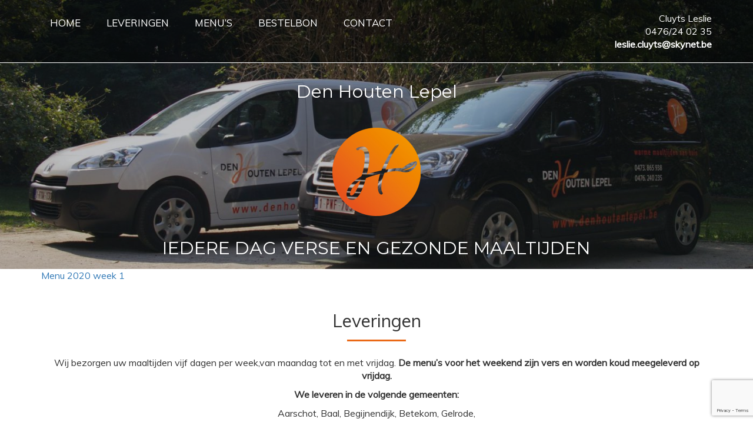

--- FILE ---
content_type: text/html; charset=UTF-8
request_url: https://denhoutenlepel.be/menus/menu-2020-week-1-3/
body_size: 11490
content:
<!DOCTYPE html>
<html lang="nl-NL">
<head>
<meta charset="utf-8">
<meta http-equiv="X-UA-Compatible" content="IE=edge">
<meta name="viewport" content="width=device-width, initial-scale=1">
<meta name='robots' content='index, follow, max-image-preview:large, max-snippet:-1, max-video-preview:-1' />
<!-- This site is optimized with the Yoast SEO plugin v26.7 - https://yoast.com/wordpress/plugins/seo/ -->
<title>Menu 2020 week 1 - Den Houten Lepel</title>
<meta name="description" content="Woon je nog zelfstandig, maar zie je het niet meer zitten om elke dag vers en afwisselend te koken? Den houten lepel biedt de oplossing." />
<link rel="canonical" href="https://denhoutenlepel.be/menus/menu-2020-week-1-3/" />
<meta property="og:locale" content="nl_NL" />
<meta property="og:type" content="article" />
<meta property="og:title" content="Menu 2020 week 1 - Den Houten Lepel" />
<meta property="og:description" content="Woon je nog zelfstandig, maar zie je het niet meer zitten om elke dag vers en afwisselend te koken? Den houten lepel biedt de oplossing." />
<meta property="og:url" content="https://denhoutenlepel.be/menus/menu-2020-week-1-3/" />
<meta property="og:site_name" content="Den Houten Lepel" />
<meta name="twitter:card" content="summary_large_image" />
<script type="application/ld+json" class="yoast-schema-graph">{"@context":"https://schema.org","@graph":[{"@type":"WebPage","@id":"https://denhoutenlepel.be/menus/menu-2020-week-1-3/","url":"https://denhoutenlepel.be/menus/menu-2020-week-1-3/","name":"Menu 2020 week 1 - Den Houten Lepel","isPartOf":{"@id":"https://denhoutenlepel.be/#website"},"primaryImageOfPage":{"@id":"https://denhoutenlepel.be/menus/menu-2020-week-1-3/#primaryimage"},"image":{"@id":"https://denhoutenlepel.be/menus/menu-2020-week-1-3/#primaryimage"},"thumbnailUrl":"","datePublished":"2019-12-21T10:02:57+00:00","description":"Woon je nog zelfstandig, maar zie je het niet meer zitten om elke dag vers en afwisselend te koken? Den houten lepel biedt de oplossing.","breadcrumb":{"@id":"https://denhoutenlepel.be/menus/menu-2020-week-1-3/#breadcrumb"},"inLanguage":"nl-NL","potentialAction":[{"@type":"ReadAction","target":["https://denhoutenlepel.be/menus/menu-2020-week-1-3/"]}]},{"@type":"ImageObject","inLanguage":"nl-NL","@id":"https://denhoutenlepel.be/menus/menu-2020-week-1-3/#primaryimage","url":"","contentUrl":""},{"@type":"BreadcrumbList","@id":"https://denhoutenlepel.be/menus/menu-2020-week-1-3/#breadcrumb","itemListElement":[{"@type":"ListItem","position":1,"name":"Home","item":"https://denhoutenlepel.be/"},{"@type":"ListItem","position":2,"name":"Menu&#8217;s","item":"https://denhoutenlepel.be/menus/"},{"@type":"ListItem","position":3,"name":"Menu 2020 week 1"}]},{"@type":"WebSite","@id":"https://denhoutenlepel.be/#website","url":"https://denhoutenlepel.be/","name":"Den Houten Lepel","description":"","publisher":{"@id":"https://denhoutenlepel.be/#organization"},"potentialAction":[{"@type":"SearchAction","target":{"@type":"EntryPoint","urlTemplate":"https://denhoutenlepel.be/?s={search_term_string}"},"query-input":{"@type":"PropertyValueSpecification","valueRequired":true,"valueName":"search_term_string"}}],"inLanguage":"nl-NL"},{"@type":"Organization","@id":"https://denhoutenlepel.be/#organization","name":"Den Houten Lepel","url":"https://denhoutenlepel.be/","logo":{"@type":"ImageObject","inLanguage":"nl-NL","@id":"https://denhoutenlepel.be/#/schema/logo/image/","url":"https://denhoutenlepel.be/wp-content/uploads/2016/06/DenHoutenLepel_bol.png","contentUrl":"https://denhoutenlepel.be/wp-content/uploads/2016/06/DenHoutenLepel_bol.png","width":428,"height":428,"caption":"Den Houten Lepel"},"image":{"@id":"https://denhoutenlepel.be/#/schema/logo/image/"}}]}</script>
<!-- / Yoast SEO plugin. -->
<link rel='dns-prefetch' href='//use.fontawesome.com' />
<link rel="alternate" type="application/rss+xml" title="Den Houten Lepel &raquo; feed" href="https://denhoutenlepel.be/feed/" />
<link rel="alternate" type="application/rss+xml" title="Den Houten Lepel &raquo; reacties feed" href="https://denhoutenlepel.be/comments/feed/" />
<link rel="alternate" type="application/rss+xml" title="Den Houten Lepel &raquo; Menu 2020 week 1 reacties feed" href="https://denhoutenlepel.be/menus/menu-2020-week-1-3/feed/" />
<link rel="alternate" title="oEmbed (JSON)" type="application/json+oembed" href="https://denhoutenlepel.be/wp-json/oembed/1.0/embed?url=https%3A%2F%2Fdenhoutenlepel.be%2Fmenus%2Fmenu-2020-week-1-3%2F" />
<link rel="alternate" title="oEmbed (XML)" type="text/xml+oembed" href="https://denhoutenlepel.be/wp-json/oembed/1.0/embed?url=https%3A%2F%2Fdenhoutenlepel.be%2Fmenus%2Fmenu-2020-week-1-3%2F&#038;format=xml" />
<style id='wp-img-auto-sizes-contain-inline-css' type='text/css'>
img:is([sizes=auto i],[sizes^="auto," i]){contain-intrinsic-size:3000px 1500px}
/*# sourceURL=wp-img-auto-sizes-contain-inline-css */
</style>
<!-- <link rel='stylesheet' id='style-css' href='https://denhoutenlepel.be/wp-content/themes/theme/style.php/style.css?ver=1898712ae03b74e093d82c7b8c303679' type='text/css' media='all' /> -->
<link rel="stylesheet" type="text/css" href="//denhoutenlepel.be/wp-content/cache/wpfc-minified/d4wfjn2j/du6dc.css" media="all"/>
<style id='wp-emoji-styles-inline-css' type='text/css'>
img.wp-smiley, img.emoji {
display: inline !important;
border: none !important;
box-shadow: none !important;
height: 1em !important;
width: 1em !important;
margin: 0 0.07em !important;
vertical-align: -0.1em !important;
background: none !important;
padding: 0 !important;
}
/*# sourceURL=wp-emoji-styles-inline-css */
</style>
<!-- <link rel='stylesheet' id='wp-block-library-css' href='https://denhoutenlepel.be/wp-includes/css/dist/block-library/style.min.css?ver=1898712ae03b74e093d82c7b8c303679' type='text/css' media='all' /> -->
<link rel="stylesheet" type="text/css" href="//denhoutenlepel.be/wp-content/cache/wpfc-minified/2f6ieujl/du6dc.css" media="all"/>
<style id='global-styles-inline-css' type='text/css'>
:root{--wp--preset--aspect-ratio--square: 1;--wp--preset--aspect-ratio--4-3: 4/3;--wp--preset--aspect-ratio--3-4: 3/4;--wp--preset--aspect-ratio--3-2: 3/2;--wp--preset--aspect-ratio--2-3: 2/3;--wp--preset--aspect-ratio--16-9: 16/9;--wp--preset--aspect-ratio--9-16: 9/16;--wp--preset--color--black: #000000;--wp--preset--color--cyan-bluish-gray: #abb8c3;--wp--preset--color--white: #ffffff;--wp--preset--color--pale-pink: #f78da7;--wp--preset--color--vivid-red: #cf2e2e;--wp--preset--color--luminous-vivid-orange: #ff6900;--wp--preset--color--luminous-vivid-amber: #fcb900;--wp--preset--color--light-green-cyan: #7bdcb5;--wp--preset--color--vivid-green-cyan: #00d084;--wp--preset--color--pale-cyan-blue: #8ed1fc;--wp--preset--color--vivid-cyan-blue: #0693e3;--wp--preset--color--vivid-purple: #9b51e0;--wp--preset--gradient--vivid-cyan-blue-to-vivid-purple: linear-gradient(135deg,rgb(6,147,227) 0%,rgb(155,81,224) 100%);--wp--preset--gradient--light-green-cyan-to-vivid-green-cyan: linear-gradient(135deg,rgb(122,220,180) 0%,rgb(0,208,130) 100%);--wp--preset--gradient--luminous-vivid-amber-to-luminous-vivid-orange: linear-gradient(135deg,rgb(252,185,0) 0%,rgb(255,105,0) 100%);--wp--preset--gradient--luminous-vivid-orange-to-vivid-red: linear-gradient(135deg,rgb(255,105,0) 0%,rgb(207,46,46) 100%);--wp--preset--gradient--very-light-gray-to-cyan-bluish-gray: linear-gradient(135deg,rgb(238,238,238) 0%,rgb(169,184,195) 100%);--wp--preset--gradient--cool-to-warm-spectrum: linear-gradient(135deg,rgb(74,234,220) 0%,rgb(151,120,209) 20%,rgb(207,42,186) 40%,rgb(238,44,130) 60%,rgb(251,105,98) 80%,rgb(254,248,76) 100%);--wp--preset--gradient--blush-light-purple: linear-gradient(135deg,rgb(255,206,236) 0%,rgb(152,150,240) 100%);--wp--preset--gradient--blush-bordeaux: linear-gradient(135deg,rgb(254,205,165) 0%,rgb(254,45,45) 50%,rgb(107,0,62) 100%);--wp--preset--gradient--luminous-dusk: linear-gradient(135deg,rgb(255,203,112) 0%,rgb(199,81,192) 50%,rgb(65,88,208) 100%);--wp--preset--gradient--pale-ocean: linear-gradient(135deg,rgb(255,245,203) 0%,rgb(182,227,212) 50%,rgb(51,167,181) 100%);--wp--preset--gradient--electric-grass: linear-gradient(135deg,rgb(202,248,128) 0%,rgb(113,206,126) 100%);--wp--preset--gradient--midnight: linear-gradient(135deg,rgb(2,3,129) 0%,rgb(40,116,252) 100%);--wp--preset--font-size--small: 13px;--wp--preset--font-size--medium: 20px;--wp--preset--font-size--large: 36px;--wp--preset--font-size--x-large: 42px;--wp--preset--spacing--20: 0.44rem;--wp--preset--spacing--30: 0.67rem;--wp--preset--spacing--40: 1rem;--wp--preset--spacing--50: 1.5rem;--wp--preset--spacing--60: 2.25rem;--wp--preset--spacing--70: 3.38rem;--wp--preset--spacing--80: 5.06rem;--wp--preset--shadow--natural: 6px 6px 9px rgba(0, 0, 0, 0.2);--wp--preset--shadow--deep: 12px 12px 50px rgba(0, 0, 0, 0.4);--wp--preset--shadow--sharp: 6px 6px 0px rgba(0, 0, 0, 0.2);--wp--preset--shadow--outlined: 6px 6px 0px -3px rgb(255, 255, 255), 6px 6px rgb(0, 0, 0);--wp--preset--shadow--crisp: 6px 6px 0px rgb(0, 0, 0);}:where(.is-layout-flex){gap: 0.5em;}:where(.is-layout-grid){gap: 0.5em;}body .is-layout-flex{display: flex;}.is-layout-flex{flex-wrap: wrap;align-items: center;}.is-layout-flex > :is(*, div){margin: 0;}body .is-layout-grid{display: grid;}.is-layout-grid > :is(*, div){margin: 0;}:where(.wp-block-columns.is-layout-flex){gap: 2em;}:where(.wp-block-columns.is-layout-grid){gap: 2em;}:where(.wp-block-post-template.is-layout-flex){gap: 1.25em;}:where(.wp-block-post-template.is-layout-grid){gap: 1.25em;}.has-black-color{color: var(--wp--preset--color--black) !important;}.has-cyan-bluish-gray-color{color: var(--wp--preset--color--cyan-bluish-gray) !important;}.has-white-color{color: var(--wp--preset--color--white) !important;}.has-pale-pink-color{color: var(--wp--preset--color--pale-pink) !important;}.has-vivid-red-color{color: var(--wp--preset--color--vivid-red) !important;}.has-luminous-vivid-orange-color{color: var(--wp--preset--color--luminous-vivid-orange) !important;}.has-luminous-vivid-amber-color{color: var(--wp--preset--color--luminous-vivid-amber) !important;}.has-light-green-cyan-color{color: var(--wp--preset--color--light-green-cyan) !important;}.has-vivid-green-cyan-color{color: var(--wp--preset--color--vivid-green-cyan) !important;}.has-pale-cyan-blue-color{color: var(--wp--preset--color--pale-cyan-blue) !important;}.has-vivid-cyan-blue-color{color: var(--wp--preset--color--vivid-cyan-blue) !important;}.has-vivid-purple-color{color: var(--wp--preset--color--vivid-purple) !important;}.has-black-background-color{background-color: var(--wp--preset--color--black) !important;}.has-cyan-bluish-gray-background-color{background-color: var(--wp--preset--color--cyan-bluish-gray) !important;}.has-white-background-color{background-color: var(--wp--preset--color--white) !important;}.has-pale-pink-background-color{background-color: var(--wp--preset--color--pale-pink) !important;}.has-vivid-red-background-color{background-color: var(--wp--preset--color--vivid-red) !important;}.has-luminous-vivid-orange-background-color{background-color: var(--wp--preset--color--luminous-vivid-orange) !important;}.has-luminous-vivid-amber-background-color{background-color: var(--wp--preset--color--luminous-vivid-amber) !important;}.has-light-green-cyan-background-color{background-color: var(--wp--preset--color--light-green-cyan) !important;}.has-vivid-green-cyan-background-color{background-color: var(--wp--preset--color--vivid-green-cyan) !important;}.has-pale-cyan-blue-background-color{background-color: var(--wp--preset--color--pale-cyan-blue) !important;}.has-vivid-cyan-blue-background-color{background-color: var(--wp--preset--color--vivid-cyan-blue) !important;}.has-vivid-purple-background-color{background-color: var(--wp--preset--color--vivid-purple) !important;}.has-black-border-color{border-color: var(--wp--preset--color--black) !important;}.has-cyan-bluish-gray-border-color{border-color: var(--wp--preset--color--cyan-bluish-gray) !important;}.has-white-border-color{border-color: var(--wp--preset--color--white) !important;}.has-pale-pink-border-color{border-color: var(--wp--preset--color--pale-pink) !important;}.has-vivid-red-border-color{border-color: var(--wp--preset--color--vivid-red) !important;}.has-luminous-vivid-orange-border-color{border-color: var(--wp--preset--color--luminous-vivid-orange) !important;}.has-luminous-vivid-amber-border-color{border-color: var(--wp--preset--color--luminous-vivid-amber) !important;}.has-light-green-cyan-border-color{border-color: var(--wp--preset--color--light-green-cyan) !important;}.has-vivid-green-cyan-border-color{border-color: var(--wp--preset--color--vivid-green-cyan) !important;}.has-pale-cyan-blue-border-color{border-color: var(--wp--preset--color--pale-cyan-blue) !important;}.has-vivid-cyan-blue-border-color{border-color: var(--wp--preset--color--vivid-cyan-blue) !important;}.has-vivid-purple-border-color{border-color: var(--wp--preset--color--vivid-purple) !important;}.has-vivid-cyan-blue-to-vivid-purple-gradient-background{background: var(--wp--preset--gradient--vivid-cyan-blue-to-vivid-purple) !important;}.has-light-green-cyan-to-vivid-green-cyan-gradient-background{background: var(--wp--preset--gradient--light-green-cyan-to-vivid-green-cyan) !important;}.has-luminous-vivid-amber-to-luminous-vivid-orange-gradient-background{background: var(--wp--preset--gradient--luminous-vivid-amber-to-luminous-vivid-orange) !important;}.has-luminous-vivid-orange-to-vivid-red-gradient-background{background: var(--wp--preset--gradient--luminous-vivid-orange-to-vivid-red) !important;}.has-very-light-gray-to-cyan-bluish-gray-gradient-background{background: var(--wp--preset--gradient--very-light-gray-to-cyan-bluish-gray) !important;}.has-cool-to-warm-spectrum-gradient-background{background: var(--wp--preset--gradient--cool-to-warm-spectrum) !important;}.has-blush-light-purple-gradient-background{background: var(--wp--preset--gradient--blush-light-purple) !important;}.has-blush-bordeaux-gradient-background{background: var(--wp--preset--gradient--blush-bordeaux) !important;}.has-luminous-dusk-gradient-background{background: var(--wp--preset--gradient--luminous-dusk) !important;}.has-pale-ocean-gradient-background{background: var(--wp--preset--gradient--pale-ocean) !important;}.has-electric-grass-gradient-background{background: var(--wp--preset--gradient--electric-grass) !important;}.has-midnight-gradient-background{background: var(--wp--preset--gradient--midnight) !important;}.has-small-font-size{font-size: var(--wp--preset--font-size--small) !important;}.has-medium-font-size{font-size: var(--wp--preset--font-size--medium) !important;}.has-large-font-size{font-size: var(--wp--preset--font-size--large) !important;}.has-x-large-font-size{font-size: var(--wp--preset--font-size--x-large) !important;}
/*# sourceURL=global-styles-inline-css */
</style>
<style id='classic-theme-styles-inline-css' type='text/css'>
/*! This file is auto-generated */
.wp-block-button__link{color:#fff;background-color:#32373c;border-radius:9999px;box-shadow:none;text-decoration:none;padding:calc(.667em + 2px) calc(1.333em + 2px);font-size:1.125em}.wp-block-file__button{background:#32373c;color:#fff;text-decoration:none}
/*# sourceURL=/wp-includes/css/classic-themes.min.css */
</style>
<!-- <link rel='stylesheet' id='contact-form-7-css' href='https://denhoutenlepel.be/wp-content/plugins/contact-form-7/includes/css/styles.css?ver=6.1.4' type='text/css' media='all' /> -->
<!-- <link rel='stylesheet' id='sow-google-map-default-5006d6f6236c-css' href='https://denhoutenlepel.be/wp-content/uploads/siteorigin-widgets/sow-google-map-default-5006d6f6236c.css?ver=1898712ae03b74e093d82c7b8c303679' type='text/css' media='all' /> -->
<!-- <link rel='stylesheet' id='bootstrap-css' href='https://denhoutenlepel.be/wp-content/themes/theme/assets/css/bootstrap.css?ver=1898712ae03b74e093d82c7b8c303679' type='text/css' media='all' /> -->
<!-- <link rel='stylesheet' id='base-css' href='https://denhoutenlepel.be/wp-content/themes/theme/assets/css/base.css?ver=1898712ae03b74e093d82c7b8c303679' type='text/css' media='all' /> -->
<!-- <link rel='stylesheet' id='dynamic-css' href='https://denhoutenlepel.be/wp-content/themes/theme/dynamic.css?ver=1898712ae03b74e093d82c7b8c303679' type='text/css' media='all' /> -->
<!-- <link rel='stylesheet' id='styling-css' href='https://denhoutenlepel.be/wp-content/themes/theme/style.css?ver=1898712ae03b74e093d82c7b8c303679' type='text/css' media='all' /> -->
<!-- <link rel='stylesheet' id='cssmenu-styles-css' href='https://denhoutenlepel.be/wp-content/themes/theme/cssmenu/styles.css?ver=1898712ae03b74e093d82c7b8c303679' type='text/css' media='all' /> -->
<link rel="stylesheet" type="text/css" href="//denhoutenlepel.be/wp-content/cache/wpfc-minified/kdv3zdpl/ducji.css" media="all"/>
<link rel='stylesheet' id='bfa-font-awesome-css' href='https://use.fontawesome.com/releases/v5.15.4/css/all.css?ver=2.0.3' type='text/css' media='all' />
<link rel='stylesheet' id='bfa-font-awesome-v4-shim-css' href='https://use.fontawesome.com/releases/v5.15.4/css/v4-shims.css?ver=2.0.3' type='text/css' media='all' />
<style id='bfa-font-awesome-v4-shim-inline-css' type='text/css'>
@font-face {
font-family: 'FontAwesome';
src: url('https://use.fontawesome.com/releases/v5.15.4/webfonts/fa-brands-400.eot'),
url('https://use.fontawesome.com/releases/v5.15.4/webfonts/fa-brands-400.eot?#iefix') format('embedded-opentype'),
url('https://use.fontawesome.com/releases/v5.15.4/webfonts/fa-brands-400.woff2') format('woff2'),
url('https://use.fontawesome.com/releases/v5.15.4/webfonts/fa-brands-400.woff') format('woff'),
url('https://use.fontawesome.com/releases/v5.15.4/webfonts/fa-brands-400.ttf') format('truetype'),
url('https://use.fontawesome.com/releases/v5.15.4/webfonts/fa-brands-400.svg#fontawesome') format('svg');
}
@font-face {
font-family: 'FontAwesome';
src: url('https://use.fontawesome.com/releases/v5.15.4/webfonts/fa-solid-900.eot'),
url('https://use.fontawesome.com/releases/v5.15.4/webfonts/fa-solid-900.eot?#iefix') format('embedded-opentype'),
url('https://use.fontawesome.com/releases/v5.15.4/webfonts/fa-solid-900.woff2') format('woff2'),
url('https://use.fontawesome.com/releases/v5.15.4/webfonts/fa-solid-900.woff') format('woff'),
url('https://use.fontawesome.com/releases/v5.15.4/webfonts/fa-solid-900.ttf') format('truetype'),
url('https://use.fontawesome.com/releases/v5.15.4/webfonts/fa-solid-900.svg#fontawesome') format('svg');
}
@font-face {
font-family: 'FontAwesome';
src: url('https://use.fontawesome.com/releases/v5.15.4/webfonts/fa-regular-400.eot'),
url('https://use.fontawesome.com/releases/v5.15.4/webfonts/fa-regular-400.eot?#iefix') format('embedded-opentype'),
url('https://use.fontawesome.com/releases/v5.15.4/webfonts/fa-regular-400.woff2') format('woff2'),
url('https://use.fontawesome.com/releases/v5.15.4/webfonts/fa-regular-400.woff') format('woff'),
url('https://use.fontawesome.com/releases/v5.15.4/webfonts/fa-regular-400.ttf') format('truetype'),
url('https://use.fontawesome.com/releases/v5.15.4/webfonts/fa-regular-400.svg#fontawesome') format('svg');
unicode-range: U+F004-F005,U+F007,U+F017,U+F022,U+F024,U+F02E,U+F03E,U+F044,U+F057-F059,U+F06E,U+F070,U+F075,U+F07B-F07C,U+F080,U+F086,U+F089,U+F094,U+F09D,U+F0A0,U+F0A4-F0A7,U+F0C5,U+F0C7-F0C8,U+F0E0,U+F0EB,U+F0F3,U+F0F8,U+F0FE,U+F111,U+F118-F11A,U+F11C,U+F133,U+F144,U+F146,U+F14A,U+F14D-F14E,U+F150-F152,U+F15B-F15C,U+F164-F165,U+F185-F186,U+F191-F192,U+F1AD,U+F1C1-F1C9,U+F1CD,U+F1D8,U+F1E3,U+F1EA,U+F1F6,U+F1F9,U+F20A,U+F247-F249,U+F24D,U+F254-F25B,U+F25D,U+F267,U+F271-F274,U+F279,U+F28B,U+F28D,U+F2B5-F2B6,U+F2B9,U+F2BB,U+F2BD,U+F2C1-F2C2,U+F2D0,U+F2D2,U+F2DC,U+F2ED,U+F328,U+F358-F35B,U+F3A5,U+F3D1,U+F410,U+F4AD;
}
/*# sourceURL=bfa-font-awesome-v4-shim-inline-css */
</style>
<!-- <link rel='stylesheet' id='jquery-ui-smoothness-css' href='https://denhoutenlepel.be/wp-content/plugins/contact-form-7/includes/js/jquery-ui/themes/smoothness/jquery-ui.min.css?ver=1.12.1' type='text/css' media='screen' /> -->
<link rel="stylesheet" type="text/css" href="//denhoutenlepel.be/wp-content/cache/wpfc-minified/8lykzwv7/du6dc.css" media="screen"/>
<script src='//denhoutenlepel.be/wp-content/cache/wpfc-minified/70ax8482/du6dc.js' type="text/javascript"></script>
<!-- <script type="text/javascript" src="https://denhoutenlepel.be/wp-content/themes/theme/assets/js/jquery-1.11.2.min.js?ver=1898712ae03b74e093d82c7b8c303679" id="jq-js"></script> -->
<!-- <script type="text/javascript" src="https://denhoutenlepel.be/wp-content/themes/theme/assets/js/bootstrap.js?ver=1898712ae03b74e093d82c7b8c303679" id="bootstrap-js"></script> -->
<!-- <script type="text/javascript" src="https://denhoutenlepel.be/wp-content/themes/theme/cssmenu/script.js?ver=1898712ae03b74e093d82c7b8c303679" id="cssmenu-scripts-js"></script> -->
<!-- <script type="text/javascript" src="https://denhoutenlepel.be/wp-includes/js/jquery/jquery.min.js?ver=3.7.1" id="jquery-core-js"></script> -->
<!-- <script type="text/javascript" src="https://denhoutenlepel.be/wp-includes/js/jquery/jquery-migrate.min.js?ver=3.4.1" id="jquery-migrate-js"></script> -->
<script type="text/javascript" id="sow-google-map-js-extra">
/* <![CDATA[ */
var soWidgetsGoogleMap = {"geocode":{"noResults":"Er zijn geen resultaten voor de plaats die je hebt opgegeven. Probeer een andere."}};
//# sourceURL=sow-google-map-js-extra
/* ]]> */
</script>
<script src='//denhoutenlepel.be/wp-content/cache/wpfc-minified/f4isxqum/du6dc.js' type="text/javascript"></script>
<!-- <script type="text/javascript" src="https://denhoutenlepel.be/wp-content/plugins/so-widgets-bundle/js/sow.google-map.min.js?ver=1.70.4" id="sow-google-map-js"></script> -->
<link rel="https://api.w.org/" href="https://denhoutenlepel.be/wp-json/" /><link rel="alternate" title="JSON" type="application/json" href="https://denhoutenlepel.be/wp-json/wp/v2/media/668" /><link rel="EditURI" type="application/rsd+xml" title="RSD" href="https://denhoutenlepel.be/xmlrpc.php?rsd" />
<link rel='shortlink' href='https://denhoutenlepel.be/?p=668' />
<script type="text/javascript">
(function(url){
if(/(?:Chrome\/26\.0\.1410\.63 Safari\/537\.31|WordfenceTestMonBot)/.test(navigator.userAgent)){ return; }
var addEvent = function(evt, handler) {
if (window.addEventListener) {
document.addEventListener(evt, handler, false);
} else if (window.attachEvent) {
document.attachEvent('on' + evt, handler);
}
};
var removeEvent = function(evt, handler) {
if (window.removeEventListener) {
document.removeEventListener(evt, handler, false);
} else if (window.detachEvent) {
document.detachEvent('on' + evt, handler);
}
};
var evts = 'contextmenu dblclick drag dragend dragenter dragleave dragover dragstart drop keydown keypress keyup mousedown mousemove mouseout mouseover mouseup mousewheel scroll'.split(' ');
var logHuman = function() {
if (window.wfLogHumanRan) { return; }
window.wfLogHumanRan = true;
var wfscr = document.createElement('script');
wfscr.type = 'text/javascript';
wfscr.async = true;
wfscr.src = url + '&r=' + Math.random();
(document.getElementsByTagName('head')[0]||document.getElementsByTagName('body')[0]).appendChild(wfscr);
for (var i = 0; i < evts.length; i++) {
removeEvent(evts[i], logHuman);
}
};
for (var i = 0; i < evts.length; i++) {
addEvent(evts[i], logHuman);
}
})('//denhoutenlepel.be/?wordfence_lh=1&hid=0191DDDB60BFC1A807CDDF7DCFE68E02');
</script><!-- Analytics by WP Statistics - https://wp-statistics.com -->
<link rel="icon" href="https://denhoutenlepel.be/wp-content/uploads/2016/06/cropped-DenHoutenLepel_bol-32x32.png" sizes="32x32" />
<link rel="icon" href="https://denhoutenlepel.be/wp-content/uploads/2016/06/cropped-DenHoutenLepel_bol-192x192.png" sizes="192x192" />
<link rel="apple-touch-icon" href="https://denhoutenlepel.be/wp-content/uploads/2016/06/cropped-DenHoutenLepel_bol-180x180.png" />
<meta name="msapplication-TileImage" content="https://denhoutenlepel.be/wp-content/uploads/2016/06/cropped-DenHoutenLepel_bol-270x270.png" />
<link href="https://fonts.googleapis.com/css?family=Muli:400,400i" rel="stylesheet">
<link href="https://fonts.googleapis.com/css?family=Montserrat:400,700" rel="stylesheet">
<!-- <link rel='stylesheet' id='metaslider-flex-slider-css' href='https://denhoutenlepel.be/wp-content/plugins/ml-slider/assets/sliders/flexslider/flexslider.css?ver=3.104.0' type='text/css' media='all' property='stylesheet' /> -->
<!-- <link rel='stylesheet' id='metaslider-public-css' href='https://denhoutenlepel.be/wp-content/plugins/ml-slider/assets/metaslider/public.css?ver=3.104.0' type='text/css' media='all' property='stylesheet' /> -->
<link rel="stylesheet" type="text/css" href="//denhoutenlepel.be/wp-content/cache/wpfc-minified/jpfeagyi/du6dc.css" media="all"/>
<style id='metaslider-public-inline-css' type='text/css'>
@media only screen and (max-width: 767px) { .hide-arrows-smartphone .flex-direction-nav, .hide-navigation-smartphone .flex-control-paging, .hide-navigation-smartphone .flex-control-nav, .hide-navigation-smartphone .filmstrip, .hide-slideshow-smartphone, .metaslider-hidden-content.hide-smartphone{ display: none!important; }}@media only screen and (min-width : 768px) and (max-width: 1023px) { .hide-arrows-tablet .flex-direction-nav, .hide-navigation-tablet .flex-control-paging, .hide-navigation-tablet .flex-control-nav, .hide-navigation-tablet .filmstrip, .hide-slideshow-tablet, .metaslider-hidden-content.hide-tablet{ display: none!important; }}@media only screen and (min-width : 1024px) and (max-width: 1439px) { .hide-arrows-laptop .flex-direction-nav, .hide-navigation-laptop .flex-control-paging, .hide-navigation-laptop .flex-control-nav, .hide-navigation-laptop .filmstrip, .hide-slideshow-laptop, .metaslider-hidden-content.hide-laptop{ display: none!important; }}@media only screen and (min-width : 1440px) { .hide-arrows-desktop .flex-direction-nav, .hide-navigation-desktop .flex-control-paging, .hide-navigation-desktop .flex-control-nav, .hide-navigation-desktop .filmstrip, .hide-slideshow-desktop, .metaslider-hidden-content.hide-desktop{ display: none!important; }}
/*# sourceURL=metaslider-public-inline-css */
</style>
<!-- <link rel='stylesheet' id='siteorigin-panels-front-css' href='https://denhoutenlepel.be/wp-content/plugins/siteorigin-panels/css/front-flex.min.css?ver=2.33.4' type='text/css' media='all' /> -->
<link rel="stylesheet" type="text/css" href="//denhoutenlepel.be/wp-content/cache/wpfc-minified/eep657yr/du6dc.css" media="all"/>
</head>
<body id="top">
<header>
<div class="container">
<div class="logo">
<a href="https://denhoutenlepel.be">
<img src="https://denhoutenlepel.be/wp-content/uploads/2016/06/DenHoutenLepel_bol.png" alt="Den Houten Lepel">
</a>
</div>
<nav class="navbar navbar-default">
<div class="navbar-header">
<button class="navbar-toggle collapsed" data-target="#gp-navbar-collapse-1" data-toggle="collapse" type="button">
<span class="sr-only">Toggle navigation</span>
<span class="icon-bar"></span> 
<span class="icon-bar"></span>
<span class="icon-bar"></span>
</button>
</div>
<div class="collapse navbar-collapse" id="gp-navbar-collapse-1">
<div id="cssmenu" class="menu-menu-container"><ul id="menu-menu" class="navigatie"><li id="menu-item-21" class="menu-item menu-item-type-post_type menu-item-object-page menu-item-home"><a href="https://denhoutenlepel.be/"><span>Home</span></a></li>
<li id="menu-item-37" class="menu-item menu-item-type-post_type menu-item-object-page"><a href="https://denhoutenlepel.be/leveringen/"><span>Leveringen</span></a></li>
<li id="menu-item-36" class="menu-item menu-item-type-post_type menu-item-object-page"><a href="https://denhoutenlepel.be/menus/"><span>Menu&#8217;s</span></a></li>
<li id="menu-item-35" class="menu-item menu-item-type-post_type menu-item-object-page"><a href="https://denhoutenlepel.be/bestelbon/"><span>Bestelbon</span></a></li>
<li id="menu-item-20" class="menu-item menu-item-type-post_type menu-item-object-page"><a href="https://denhoutenlepel.be/contact/"><span>Contact</span></a></li>
</ul></div>                </div>
</nav>  
<div class="gegevens_top">
<ul>
<li>Cluyts Leslie</li>
<li>0476/24 02 35</li>
<li><a href="mailto:leslie.cluyts@skynet.be">leslie.cluyts@skynet.be</a></li>
</ul>            </div>
</div>
</header>
<div class="banner">
<div id="metaslider-id-38" style="width: 100%; margin: 0 auto;" class="ml-slider-3-104-0 metaslider metaslider-flex metaslider-38 ml-slider ms-theme-default nav-hidden" role="region" aria-label="Hme" data-height="500" data-width="1400">
<div id="metaslider_container_38">
<div id="metaslider_38">
<ul class='slides'>
<li style="display: block; width: 100%;" class="slide-39 ms-image " aria-roledescription="slide" data-date="2016-09-21 15:18:46" data-filename="IMGP2449-e1474467887977-1400x500.jpg" data-slide-type="image"><img src="https://denhoutenlepel.be/wp-content/uploads/2016/06/IMGP2449-e1474467887977-1400x500.jpg" height="500" width="1400" alt="Den houten lepel" class="slider-38 slide-39 msDefaultImage" /><div class="caption-wrap"><div class="caption"><div style="text-align:center;"><h3 style="text-align:center;">Den Houten Lepel</h3>
<p><img style="margin:auto;" src="https://denhoutenlepel.be/wp-content/uploads/2016/06/DenHoutenLepel_bol-300x300.png" alt="Den Houten Lepel" width="300" height="300" class="size-medium wp-image-27 aligncenter" /></p>
<h2 style="text-align:center;">Iedere dag verse en gezonde maaltijden</h2></div></div></div></li>
</ul>
</div>
</div>
</div>    </div>
<div class="container inhoud">
<p class="attachment"><a href='https://denhoutenlepel.be/wp-content/uploads/2019/12/Menu-2020-week-1-2.pdf'>Menu 2020 week 1</a></p>
</div>

<div class="top">
<a class="totop" href="#top"><i class="fa fa-2x fa-angle-up"></i></a>
</div>
<footer>
<div class="footer">
<div class="container">
<div class="levering">
<li id="siteorigin-panels-builder-3" class="widget widget_siteorigin-panels-builder"><div id="pl-w62e12d9e91bc6"  class="panel-layout" ><div id="pg-w62e12d9e91bc6-0"  class="panel-grid panel-no-style" ><div id="pgc-w62e12d9e91bc6-0-0"  class="panel-grid-cell" ><div id="panel-w62e12d9e91bc6-0-0-0" class="so-panel widget widget_sow-editor panel-first-child panel-last-child" data-index="0" ><div
class="so-widget-sow-editor so-widget-sow-editor-base"
>
<div class="siteorigin-widget-tinymce textwidget">
<h2 style="text-align: center;">Leveringen</h2>
<p style="text-align: center;">Wij bezorgen uw maaltijden vijf dagen per week,van maandag tot en met vrijdag. <strong>De menu’s voor het weekend zijn vers en worden koud meegeleverd op vrijdag.</strong></p>
<p style="text-align: center;"><strong>We leveren in de volgende gemeenten:</strong></p>
<p style="text-align: center;">Aarschot, Baal, Begijnendijk, Betekom, Gelrode,</p>
<p style="text-align: center;">Houtvenne, Langdorp, Ramsel, Rotselaar,</p>
<p style="text-align: center;"> Testelt, Tremelo, Wakkerzeel, Werchter, Wezemaal,  Wolfsdonk.</p>
<p>&nbsp;</p>
</div>
</div></div></div></div></div></li>
</div>
</div>
</div>  
<div class="sinergio">
<div class="container">
<p class="links">&#169;2026 
<a href="https://denhoutenlepel.be/">
Den Houten Lepel - Veldonkstraat 330A, 3120 Tremelo
</a>
</p>
<p class="rechts">
<a href="http://www.siohosting.be/hosting" title="Siohosting" target="_blank">
Hosting: Siohosting
</a> | 
<a href="http://www.sinergio.be/" title="Sinergio" target="_blank">
Webdesign: Sinergio
</a>
</p>
</div>
</footer>
<script type="speculationrules">
{"prefetch":[{"source":"document","where":{"and":[{"href_matches":"/*"},{"not":{"href_matches":["/wp-*.php","/wp-admin/*","/wp-content/uploads/*","/wp-content/*","/wp-content/plugins/*","/wp-content/themes/theme/*","/*\\?(.+)"]}},{"not":{"selector_matches":"a[rel~=\"nofollow\"]"}},{"not":{"selector_matches":".no-prefetch, .no-prefetch a"}}]},"eagerness":"conservative"}]}
</script>
<style media="all" id="siteorigin-panels-layouts-footer">/* Layout w62e12d9e91bc6 */ #pgc-w62e12d9e91bc6-0-0 { width:100%;width:calc(100% - ( 0 * 30px ) ) } #pl-w62e12d9e91bc6 .so-panel { margin-bottom:30px } #pl-w62e12d9e91bc6 .so-panel:last-of-type { margin-bottom:0px } @media (max-width:780px){ #pg-w62e12d9e91bc6-0.panel-no-style, #pg-w62e12d9e91bc6-0.panel-has-style > .panel-row-style, #pg-w62e12d9e91bc6-0 { -webkit-flex-direction:column;-ms-flex-direction:column;flex-direction:column } #pg-w62e12d9e91bc6-0 > .panel-grid-cell , #pg-w62e12d9e91bc6-0 > .panel-row-style > .panel-grid-cell { width:100%;margin-right:0 } #pl-w62e12d9e91bc6 .panel-grid-cell { padding:0 } #pl-w62e12d9e91bc6 .panel-grid .panel-grid-cell-empty { display:none } #pl-w62e12d9e91bc6 .panel-grid .panel-grid-cell-mobile-last { margin-bottom:0px }  } </style><script type="text/javascript" src="https://denhoutenlepel.be/wp-includes/js/dist/hooks.min.js?ver=dd5603f07f9220ed27f1" id="wp-hooks-js"></script>
<script type="text/javascript" src="https://denhoutenlepel.be/wp-includes/js/dist/i18n.min.js?ver=c26c3dc7bed366793375" id="wp-i18n-js"></script>
<script type="text/javascript" id="wp-i18n-js-after">
/* <![CDATA[ */
wp.i18n.setLocaleData( { 'text direction\u0004ltr': [ 'ltr' ] } );
//# sourceURL=wp-i18n-js-after
/* ]]> */
</script>
<script type="text/javascript" src="https://denhoutenlepel.be/wp-content/plugins/contact-form-7/includes/swv/js/index.js?ver=6.1.4" id="swv-js"></script>
<script type="text/javascript" id="contact-form-7-js-translations">
/* <![CDATA[ */
( function( domain, translations ) {
var localeData = translations.locale_data[ domain ] || translations.locale_data.messages;
localeData[""].domain = domain;
wp.i18n.setLocaleData( localeData, domain );
} )( "contact-form-7", {"translation-revision-date":"2025-11-30 09:13:36+0000","generator":"GlotPress\/4.0.3","domain":"messages","locale_data":{"messages":{"":{"domain":"messages","plural-forms":"nplurals=2; plural=n != 1;","lang":"nl"},"This contact form is placed in the wrong place.":["Dit contactformulier staat op de verkeerde plek."],"Error:":["Fout:"]}},"comment":{"reference":"includes\/js\/index.js"}} );
//# sourceURL=contact-form-7-js-translations
/* ]]> */
</script>
<script type="text/javascript" id="contact-form-7-js-before">
/* <![CDATA[ */
var wpcf7 = {
"api": {
"root": "https:\/\/denhoutenlepel.be\/wp-json\/",
"namespace": "contact-form-7\/v1"
}
};
//# sourceURL=contact-form-7-js-before
/* ]]> */
</script>
<script type="text/javascript" src="https://denhoutenlepel.be/wp-content/plugins/contact-form-7/includes/js/index.js?ver=6.1.4" id="contact-form-7-js"></script>
<script type="text/javascript" id="wp-statistics-tracker-js-extra">
/* <![CDATA[ */
var WP_Statistics_Tracker_Object = {"requestUrl":"https://denhoutenlepel.be/wp-json/wp-statistics/v2","ajaxUrl":"https://denhoutenlepel.be/wp-admin/admin-ajax.php","hitParams":{"wp_statistics_hit":1,"source_type":"page","source_id":668,"search_query":"","signature":"923a9562dfd6702c14e5d301e88c6db3","endpoint":"hit"},"option":{"dntEnabled":"","bypassAdBlockers":"","consentIntegration":{"name":null,"status":[]},"isPreview":false,"userOnline":false,"trackAnonymously":false,"isWpConsentApiActive":false,"consentLevel":"functional"},"isLegacyEventLoaded":"","customEventAjaxUrl":"https://denhoutenlepel.be/wp-admin/admin-ajax.php?action=wp_statistics_custom_event&nonce=f67f7572f7","onlineParams":{"wp_statistics_hit":1,"source_type":"page","source_id":668,"search_query":"","signature":"923a9562dfd6702c14e5d301e88c6db3","action":"wp_statistics_online_check"},"jsCheckTime":"60000"};
//# sourceURL=wp-statistics-tracker-js-extra
/* ]]> */
</script>
<script type="text/javascript" src="https://denhoutenlepel.be/wp-content/plugins/wp-statistics/assets/js/tracker.js?ver=14.16" id="wp-statistics-tracker-js"></script>
<script type="text/javascript" src="https://denhoutenlepel.be/wp-includes/js/jquery/ui/core.min.js?ver=1.13.3" id="jquery-ui-core-js"></script>
<script type="text/javascript" src="https://denhoutenlepel.be/wp-includes/js/jquery/ui/datepicker.min.js?ver=1.13.3" id="jquery-ui-datepicker-js"></script>
<script type="text/javascript" id="jquery-ui-datepicker-js-after">
/* <![CDATA[ */
jQuery(function(jQuery){jQuery.datepicker.setDefaults({"closeText":"Sluiten","currentText":"Vandaag","monthNames":["januari","februari","maart","april","mei","juni","juli","augustus","september","oktober","november","december"],"monthNamesShort":["jan","feb","mrt","apr","mei","jun","jul","aug","sep","okt","nov","dec"],"nextText":"Volgende","prevText":"Vorige","dayNames":["zondag","maandag","dinsdag","woensdag","donderdag","vrijdag","zaterdag"],"dayNamesShort":["zo","ma","di","wo","do","vr","za"],"dayNamesMin":["Z","M","D","W","D","V","Z"],"dateFormat":"d MM yy","firstDay":1,"isRTL":false});});
//# sourceURL=jquery-ui-datepicker-js-after
/* ]]> */
</script>
<script type="text/javascript" src="https://denhoutenlepel.be/wp-content/plugins/contact-form-7/includes/js/html5-fallback.js?ver=6.1.4" id="contact-form-7-html5-fallback-js"></script>
<script type="text/javascript" src="https://www.google.com/recaptcha/api.js?render=6LduApcrAAAAAL3YMPQQmleaSoA7aG96kcg-lNW8&amp;ver=3.0" id="google-recaptcha-js"></script>
<script type="text/javascript" src="https://denhoutenlepel.be/wp-includes/js/dist/vendor/wp-polyfill.min.js?ver=3.15.0" id="wp-polyfill-js"></script>
<script type="text/javascript" id="wpcf7-recaptcha-js-before">
/* <![CDATA[ */
var wpcf7_recaptcha = {
"sitekey": "6LduApcrAAAAAL3YMPQQmleaSoA7aG96kcg-lNW8",
"actions": {
"homepage": "homepage",
"contactform": "contactform"
}
};
//# sourceURL=wpcf7-recaptcha-js-before
/* ]]> */
</script>
<script type="text/javascript" src="https://denhoutenlepel.be/wp-content/plugins/contact-form-7/modules/recaptcha/index.js?ver=6.1.4" id="wpcf7-recaptcha-js"></script>
<script type="text/javascript" src="https://denhoutenlepel.be/wp-content/plugins/ml-slider/assets/sliders/flexslider/jquery.flexslider.min.js?ver=3.104.0" id="metaslider-flex-slider-js"></script>
<script type="text/javascript" id="metaslider-flex-slider-js-after">
/* <![CDATA[ */
var metaslider_38 = function($) {$('#metaslider_38').addClass('flexslider');
$('#metaslider_38').flexslider({ 
slideshowSpeed:3000,
animation:"fade",
controlNav:false,
directionNav:false,
pauseOnHover:true,
direction:"horizontal",
reverse:false,
keyboard:1,
touch:1,
animationSpeed:600,
prevText:"&lt;",
nextText:"&gt;",
smoothHeight:false,
fadeFirstSlide:true,
slideshow:true,
pausePlay:false,
showPlayText:false,
playText:false,
pauseText:false,
start: function(slider) {
// Function to disable focusable elements in aria-hidden slides
function disableAriaHiddenFocusableElements() {
var slider_ = $('#metaslider_38');
// Disable focusable elements in slides with aria-hidden='true'
slider_.find('.slides li[aria-hidden="true"] a, .slides li[aria-hidden="true"] button, .slides li[aria-hidden="true"] input, .slides li[aria-hidden="true"] select, .slides li[aria-hidden="true"] textarea, .slides li[aria-hidden="true"] [tabindex]:not([tabindex="-1"])').attr('tabindex', '-1');
// Disable focusable elements in cloned slides (these should never be focusable)
slider_.find('.slides li.clone a, .slides li.clone button, .slides li.clone input, .slides li.clone select, .slides li.clone textarea, .slides li.clone [tabindex]:not([tabindex="-1"])').attr('tabindex', '-1');
}
// Initial setup
disableAriaHiddenFocusableElements();
// Observer for aria-hidden and clone changes
if (typeof MutationObserver !== 'undefined') {
var ariaObserver = new MutationObserver(function(mutations) {
var shouldUpdate = false;
mutations.forEach(function(mutation) {
if (mutation.type === 'attributes' && mutation.attributeName === 'aria-hidden') {
shouldUpdate = true;
}
if (mutation.type === 'childList') {
// Check if cloned slides were added/removed
for (var i = 0; i < mutation.addedNodes.length; i++) {
if (mutation.addedNodes[i].nodeType === 1 && 
(mutation.addedNodes[i].classList.contains('clone') || 
mutation.addedNodes[i].querySelector && mutation.addedNodes[i].querySelector('.clone'))) {
shouldUpdate = true;
break;
}
}
}
});
if (shouldUpdate) {
setTimeout(disableAriaHiddenFocusableElements, 10);
}
});
var targetNode = $('#metaslider_38')[0];
if (targetNode) {
ariaObserver.observe(targetNode, { 
attributes: true, 
attributeFilter: ['aria-hidden'],
childList: true,
subtree: true
});
}
}
},
after: function(slider) {
// Re-disable focusable elements after slide transitions
var slider_ = $('#metaslider_38');
// Disable focusable elements in slides with aria-hidden='true'
slider_.find('.slides li[aria-hidden="true"] a, .slides li[aria-hidden="true"] button, .slides li[aria-hidden="true"] input, .slides li[aria-hidden="true"] select, .slides li[aria-hidden="true"] textarea, .slides li[aria-hidden="true"] [tabindex]:not([tabindex="-1"])').attr('tabindex', '-1');
// Disable focusable elements in cloned slides
slider_.find('.slides li.clone a, .slides li.clone button, .slides li.clone input, .slides li.clone select, .slides li.clone textarea, .slides li.clone [tabindex]:not([tabindex="-1"])').attr('tabindex', '-1');
}
});
$(document).trigger('metaslider/initialized', '#metaslider_38');
};
jQuery(document).ready(function($) {
$('.metaslider').attr('tabindex', '0');
$(document).on('keyup.slider', function(e) {
});
});
var timer_metaslider_38 = function() {
var slider = !window.jQuery ? window.setTimeout(timer_metaslider_38, 100) : !jQuery.isReady ? window.setTimeout(timer_metaslider_38, 1) : metaslider_38(window.jQuery);
};
timer_metaslider_38();
//# sourceURL=metaslider-flex-slider-js-after
/* ]]> */
</script>
<script type="text/javascript" id="metaslider-script-js-extra">
/* <![CDATA[ */
var wpData = {"baseUrl":"https://denhoutenlepel.be"};
//# sourceURL=metaslider-script-js-extra
/* ]]> */
</script>
<script type="text/javascript" src="https://denhoutenlepel.be/wp-content/plugins/ml-slider/assets/metaslider/script.min.js?ver=3.104.0" id="metaslider-script-js"></script>
<script id="wp-emoji-settings" type="application/json">
{"baseUrl":"https://s.w.org/images/core/emoji/17.0.2/72x72/","ext":".png","svgUrl":"https://s.w.org/images/core/emoji/17.0.2/svg/","svgExt":".svg","source":{"concatemoji":"https://denhoutenlepel.be/wp-includes/js/wp-emoji-release.min.js?ver=1898712ae03b74e093d82c7b8c303679"}}
</script>
<script type="module">
/* <![CDATA[ */
/*! This file is auto-generated */
const a=JSON.parse(document.getElementById("wp-emoji-settings").textContent),o=(window._wpemojiSettings=a,"wpEmojiSettingsSupports"),s=["flag","emoji"];function i(e){try{var t={supportTests:e,timestamp:(new Date).valueOf()};sessionStorage.setItem(o,JSON.stringify(t))}catch(e){}}function c(e,t,n){e.clearRect(0,0,e.canvas.width,e.canvas.height),e.fillText(t,0,0);t=new Uint32Array(e.getImageData(0,0,e.canvas.width,e.canvas.height).data);e.clearRect(0,0,e.canvas.width,e.canvas.height),e.fillText(n,0,0);const a=new Uint32Array(e.getImageData(0,0,e.canvas.width,e.canvas.height).data);return t.every((e,t)=>e===a[t])}function p(e,t){e.clearRect(0,0,e.canvas.width,e.canvas.height),e.fillText(t,0,0);var n=e.getImageData(16,16,1,1);for(let e=0;e<n.data.length;e++)if(0!==n.data[e])return!1;return!0}function u(e,t,n,a){switch(t){case"flag":return n(e,"\ud83c\udff3\ufe0f\u200d\u26a7\ufe0f","\ud83c\udff3\ufe0f\u200b\u26a7\ufe0f")?!1:!n(e,"\ud83c\udde8\ud83c\uddf6","\ud83c\udde8\u200b\ud83c\uddf6")&&!n(e,"\ud83c\udff4\udb40\udc67\udb40\udc62\udb40\udc65\udb40\udc6e\udb40\udc67\udb40\udc7f","\ud83c\udff4\u200b\udb40\udc67\u200b\udb40\udc62\u200b\udb40\udc65\u200b\udb40\udc6e\u200b\udb40\udc67\u200b\udb40\udc7f");case"emoji":return!a(e,"\ud83e\u1fac8")}return!1}function f(e,t,n,a){let r;const o=(r="undefined"!=typeof WorkerGlobalScope&&self instanceof WorkerGlobalScope?new OffscreenCanvas(300,150):document.createElement("canvas")).getContext("2d",{willReadFrequently:!0}),s=(o.textBaseline="top",o.font="600 32px Arial",{});return e.forEach(e=>{s[e]=t(o,e,n,a)}),s}function r(e){var t=document.createElement("script");t.src=e,t.defer=!0,document.head.appendChild(t)}a.supports={everything:!0,everythingExceptFlag:!0},new Promise(t=>{let n=function(){try{var e=JSON.parse(sessionStorage.getItem(o));if("object"==typeof e&&"number"==typeof e.timestamp&&(new Date).valueOf()<e.timestamp+604800&&"object"==typeof e.supportTests)return e.supportTests}catch(e){}return null}();if(!n){if("undefined"!=typeof Worker&&"undefined"!=typeof OffscreenCanvas&&"undefined"!=typeof URL&&URL.createObjectURL&&"undefined"!=typeof Blob)try{var e="postMessage("+f.toString()+"("+[JSON.stringify(s),u.toString(),c.toString(),p.toString()].join(",")+"));",a=new Blob([e],{type:"text/javascript"});const r=new Worker(URL.createObjectURL(a),{name:"wpTestEmojiSupports"});return void(r.onmessage=e=>{i(n=e.data),r.terminate(),t(n)})}catch(e){}i(n=f(s,u,c,p))}t(n)}).then(e=>{for(const n in e)a.supports[n]=e[n],a.supports.everything=a.supports.everything&&a.supports[n],"flag"!==n&&(a.supports.everythingExceptFlag=a.supports.everythingExceptFlag&&a.supports[n]);var t;a.supports.everythingExceptFlag=a.supports.everythingExceptFlag&&!a.supports.flag,a.supports.everything||((t=a.source||{}).concatemoji?r(t.concatemoji):t.wpemoji&&t.twemoji&&(r(t.twemoji),r(t.wpemoji)))});
//# sourceURL=https://denhoutenlepel.be/wp-includes/js/wp-emoji-loader.min.js
/* ]]> */
</script>
<script type="text/javascript">
$(document).ready(function() {
$('.caption').delay(1000).animate({opacity:'1'}, 1000);
});
</script> 
<script type="text/javascript">	
$(".totop").click(function(event){
event.preventDefault();
//calculate destination place
var dest=0;
if($(this.hash).offset().top > $(document).height()-$(window).height()){
dest=$(document).height()-$(window).height();
}else{
dest=$(this.hash).offset().top;
}
//go to destination
$('html,body').animate({scrollTop:dest-50}, 1000,'swing');
});
</script>
<script type="text/javascript">
$(window).scroll(function (event) 
{
var hoogte_scroll = $(window).scrollTop();
if (hoogte_scroll > 150) 
{
$('.top').addClass('visible');
$('header').addClass('scrolled');
}
if (hoogte_scroll <= 150) 
{
$('.top').removeClass('visible');
$('header').removeClass('scrolled');
}
});
</script>
</body>
</html><!-- WP Fastest Cache file was created in 0.637 seconds, on 20 January 2026 @ 09:11 --><!-- need to refresh to see cached version -->

--- FILE ---
content_type: text/html; charset=utf-8
request_url: https://www.google.com/recaptcha/api2/anchor?ar=1&k=6LduApcrAAAAAL3YMPQQmleaSoA7aG96kcg-lNW8&co=aHR0cHM6Ly9kZW5ob3V0ZW5sZXBlbC5iZTo0NDM.&hl=en&v=PoyoqOPhxBO7pBk68S4YbpHZ&size=invisible&anchor-ms=20000&execute-ms=30000&cb=w065bmfopzy0
body_size: 49776
content:
<!DOCTYPE HTML><html dir="ltr" lang="en"><head><meta http-equiv="Content-Type" content="text/html; charset=UTF-8">
<meta http-equiv="X-UA-Compatible" content="IE=edge">
<title>reCAPTCHA</title>
<style type="text/css">
/* cyrillic-ext */
@font-face {
  font-family: 'Roboto';
  font-style: normal;
  font-weight: 400;
  font-stretch: 100%;
  src: url(//fonts.gstatic.com/s/roboto/v48/KFO7CnqEu92Fr1ME7kSn66aGLdTylUAMa3GUBHMdazTgWw.woff2) format('woff2');
  unicode-range: U+0460-052F, U+1C80-1C8A, U+20B4, U+2DE0-2DFF, U+A640-A69F, U+FE2E-FE2F;
}
/* cyrillic */
@font-face {
  font-family: 'Roboto';
  font-style: normal;
  font-weight: 400;
  font-stretch: 100%;
  src: url(//fonts.gstatic.com/s/roboto/v48/KFO7CnqEu92Fr1ME7kSn66aGLdTylUAMa3iUBHMdazTgWw.woff2) format('woff2');
  unicode-range: U+0301, U+0400-045F, U+0490-0491, U+04B0-04B1, U+2116;
}
/* greek-ext */
@font-face {
  font-family: 'Roboto';
  font-style: normal;
  font-weight: 400;
  font-stretch: 100%;
  src: url(//fonts.gstatic.com/s/roboto/v48/KFO7CnqEu92Fr1ME7kSn66aGLdTylUAMa3CUBHMdazTgWw.woff2) format('woff2');
  unicode-range: U+1F00-1FFF;
}
/* greek */
@font-face {
  font-family: 'Roboto';
  font-style: normal;
  font-weight: 400;
  font-stretch: 100%;
  src: url(//fonts.gstatic.com/s/roboto/v48/KFO7CnqEu92Fr1ME7kSn66aGLdTylUAMa3-UBHMdazTgWw.woff2) format('woff2');
  unicode-range: U+0370-0377, U+037A-037F, U+0384-038A, U+038C, U+038E-03A1, U+03A3-03FF;
}
/* math */
@font-face {
  font-family: 'Roboto';
  font-style: normal;
  font-weight: 400;
  font-stretch: 100%;
  src: url(//fonts.gstatic.com/s/roboto/v48/KFO7CnqEu92Fr1ME7kSn66aGLdTylUAMawCUBHMdazTgWw.woff2) format('woff2');
  unicode-range: U+0302-0303, U+0305, U+0307-0308, U+0310, U+0312, U+0315, U+031A, U+0326-0327, U+032C, U+032F-0330, U+0332-0333, U+0338, U+033A, U+0346, U+034D, U+0391-03A1, U+03A3-03A9, U+03B1-03C9, U+03D1, U+03D5-03D6, U+03F0-03F1, U+03F4-03F5, U+2016-2017, U+2034-2038, U+203C, U+2040, U+2043, U+2047, U+2050, U+2057, U+205F, U+2070-2071, U+2074-208E, U+2090-209C, U+20D0-20DC, U+20E1, U+20E5-20EF, U+2100-2112, U+2114-2115, U+2117-2121, U+2123-214F, U+2190, U+2192, U+2194-21AE, U+21B0-21E5, U+21F1-21F2, U+21F4-2211, U+2213-2214, U+2216-22FF, U+2308-230B, U+2310, U+2319, U+231C-2321, U+2336-237A, U+237C, U+2395, U+239B-23B7, U+23D0, U+23DC-23E1, U+2474-2475, U+25AF, U+25B3, U+25B7, U+25BD, U+25C1, U+25CA, U+25CC, U+25FB, U+266D-266F, U+27C0-27FF, U+2900-2AFF, U+2B0E-2B11, U+2B30-2B4C, U+2BFE, U+3030, U+FF5B, U+FF5D, U+1D400-1D7FF, U+1EE00-1EEFF;
}
/* symbols */
@font-face {
  font-family: 'Roboto';
  font-style: normal;
  font-weight: 400;
  font-stretch: 100%;
  src: url(//fonts.gstatic.com/s/roboto/v48/KFO7CnqEu92Fr1ME7kSn66aGLdTylUAMaxKUBHMdazTgWw.woff2) format('woff2');
  unicode-range: U+0001-000C, U+000E-001F, U+007F-009F, U+20DD-20E0, U+20E2-20E4, U+2150-218F, U+2190, U+2192, U+2194-2199, U+21AF, U+21E6-21F0, U+21F3, U+2218-2219, U+2299, U+22C4-22C6, U+2300-243F, U+2440-244A, U+2460-24FF, U+25A0-27BF, U+2800-28FF, U+2921-2922, U+2981, U+29BF, U+29EB, U+2B00-2BFF, U+4DC0-4DFF, U+FFF9-FFFB, U+10140-1018E, U+10190-1019C, U+101A0, U+101D0-101FD, U+102E0-102FB, U+10E60-10E7E, U+1D2C0-1D2D3, U+1D2E0-1D37F, U+1F000-1F0FF, U+1F100-1F1AD, U+1F1E6-1F1FF, U+1F30D-1F30F, U+1F315, U+1F31C, U+1F31E, U+1F320-1F32C, U+1F336, U+1F378, U+1F37D, U+1F382, U+1F393-1F39F, U+1F3A7-1F3A8, U+1F3AC-1F3AF, U+1F3C2, U+1F3C4-1F3C6, U+1F3CA-1F3CE, U+1F3D4-1F3E0, U+1F3ED, U+1F3F1-1F3F3, U+1F3F5-1F3F7, U+1F408, U+1F415, U+1F41F, U+1F426, U+1F43F, U+1F441-1F442, U+1F444, U+1F446-1F449, U+1F44C-1F44E, U+1F453, U+1F46A, U+1F47D, U+1F4A3, U+1F4B0, U+1F4B3, U+1F4B9, U+1F4BB, U+1F4BF, U+1F4C8-1F4CB, U+1F4D6, U+1F4DA, U+1F4DF, U+1F4E3-1F4E6, U+1F4EA-1F4ED, U+1F4F7, U+1F4F9-1F4FB, U+1F4FD-1F4FE, U+1F503, U+1F507-1F50B, U+1F50D, U+1F512-1F513, U+1F53E-1F54A, U+1F54F-1F5FA, U+1F610, U+1F650-1F67F, U+1F687, U+1F68D, U+1F691, U+1F694, U+1F698, U+1F6AD, U+1F6B2, U+1F6B9-1F6BA, U+1F6BC, U+1F6C6-1F6CF, U+1F6D3-1F6D7, U+1F6E0-1F6EA, U+1F6F0-1F6F3, U+1F6F7-1F6FC, U+1F700-1F7FF, U+1F800-1F80B, U+1F810-1F847, U+1F850-1F859, U+1F860-1F887, U+1F890-1F8AD, U+1F8B0-1F8BB, U+1F8C0-1F8C1, U+1F900-1F90B, U+1F93B, U+1F946, U+1F984, U+1F996, U+1F9E9, U+1FA00-1FA6F, U+1FA70-1FA7C, U+1FA80-1FA89, U+1FA8F-1FAC6, U+1FACE-1FADC, U+1FADF-1FAE9, U+1FAF0-1FAF8, U+1FB00-1FBFF;
}
/* vietnamese */
@font-face {
  font-family: 'Roboto';
  font-style: normal;
  font-weight: 400;
  font-stretch: 100%;
  src: url(//fonts.gstatic.com/s/roboto/v48/KFO7CnqEu92Fr1ME7kSn66aGLdTylUAMa3OUBHMdazTgWw.woff2) format('woff2');
  unicode-range: U+0102-0103, U+0110-0111, U+0128-0129, U+0168-0169, U+01A0-01A1, U+01AF-01B0, U+0300-0301, U+0303-0304, U+0308-0309, U+0323, U+0329, U+1EA0-1EF9, U+20AB;
}
/* latin-ext */
@font-face {
  font-family: 'Roboto';
  font-style: normal;
  font-weight: 400;
  font-stretch: 100%;
  src: url(//fonts.gstatic.com/s/roboto/v48/KFO7CnqEu92Fr1ME7kSn66aGLdTylUAMa3KUBHMdazTgWw.woff2) format('woff2');
  unicode-range: U+0100-02BA, U+02BD-02C5, U+02C7-02CC, U+02CE-02D7, U+02DD-02FF, U+0304, U+0308, U+0329, U+1D00-1DBF, U+1E00-1E9F, U+1EF2-1EFF, U+2020, U+20A0-20AB, U+20AD-20C0, U+2113, U+2C60-2C7F, U+A720-A7FF;
}
/* latin */
@font-face {
  font-family: 'Roboto';
  font-style: normal;
  font-weight: 400;
  font-stretch: 100%;
  src: url(//fonts.gstatic.com/s/roboto/v48/KFO7CnqEu92Fr1ME7kSn66aGLdTylUAMa3yUBHMdazQ.woff2) format('woff2');
  unicode-range: U+0000-00FF, U+0131, U+0152-0153, U+02BB-02BC, U+02C6, U+02DA, U+02DC, U+0304, U+0308, U+0329, U+2000-206F, U+20AC, U+2122, U+2191, U+2193, U+2212, U+2215, U+FEFF, U+FFFD;
}
/* cyrillic-ext */
@font-face {
  font-family: 'Roboto';
  font-style: normal;
  font-weight: 500;
  font-stretch: 100%;
  src: url(//fonts.gstatic.com/s/roboto/v48/KFO7CnqEu92Fr1ME7kSn66aGLdTylUAMa3GUBHMdazTgWw.woff2) format('woff2');
  unicode-range: U+0460-052F, U+1C80-1C8A, U+20B4, U+2DE0-2DFF, U+A640-A69F, U+FE2E-FE2F;
}
/* cyrillic */
@font-face {
  font-family: 'Roboto';
  font-style: normal;
  font-weight: 500;
  font-stretch: 100%;
  src: url(//fonts.gstatic.com/s/roboto/v48/KFO7CnqEu92Fr1ME7kSn66aGLdTylUAMa3iUBHMdazTgWw.woff2) format('woff2');
  unicode-range: U+0301, U+0400-045F, U+0490-0491, U+04B0-04B1, U+2116;
}
/* greek-ext */
@font-face {
  font-family: 'Roboto';
  font-style: normal;
  font-weight: 500;
  font-stretch: 100%;
  src: url(//fonts.gstatic.com/s/roboto/v48/KFO7CnqEu92Fr1ME7kSn66aGLdTylUAMa3CUBHMdazTgWw.woff2) format('woff2');
  unicode-range: U+1F00-1FFF;
}
/* greek */
@font-face {
  font-family: 'Roboto';
  font-style: normal;
  font-weight: 500;
  font-stretch: 100%;
  src: url(//fonts.gstatic.com/s/roboto/v48/KFO7CnqEu92Fr1ME7kSn66aGLdTylUAMa3-UBHMdazTgWw.woff2) format('woff2');
  unicode-range: U+0370-0377, U+037A-037F, U+0384-038A, U+038C, U+038E-03A1, U+03A3-03FF;
}
/* math */
@font-face {
  font-family: 'Roboto';
  font-style: normal;
  font-weight: 500;
  font-stretch: 100%;
  src: url(//fonts.gstatic.com/s/roboto/v48/KFO7CnqEu92Fr1ME7kSn66aGLdTylUAMawCUBHMdazTgWw.woff2) format('woff2');
  unicode-range: U+0302-0303, U+0305, U+0307-0308, U+0310, U+0312, U+0315, U+031A, U+0326-0327, U+032C, U+032F-0330, U+0332-0333, U+0338, U+033A, U+0346, U+034D, U+0391-03A1, U+03A3-03A9, U+03B1-03C9, U+03D1, U+03D5-03D6, U+03F0-03F1, U+03F4-03F5, U+2016-2017, U+2034-2038, U+203C, U+2040, U+2043, U+2047, U+2050, U+2057, U+205F, U+2070-2071, U+2074-208E, U+2090-209C, U+20D0-20DC, U+20E1, U+20E5-20EF, U+2100-2112, U+2114-2115, U+2117-2121, U+2123-214F, U+2190, U+2192, U+2194-21AE, U+21B0-21E5, U+21F1-21F2, U+21F4-2211, U+2213-2214, U+2216-22FF, U+2308-230B, U+2310, U+2319, U+231C-2321, U+2336-237A, U+237C, U+2395, U+239B-23B7, U+23D0, U+23DC-23E1, U+2474-2475, U+25AF, U+25B3, U+25B7, U+25BD, U+25C1, U+25CA, U+25CC, U+25FB, U+266D-266F, U+27C0-27FF, U+2900-2AFF, U+2B0E-2B11, U+2B30-2B4C, U+2BFE, U+3030, U+FF5B, U+FF5D, U+1D400-1D7FF, U+1EE00-1EEFF;
}
/* symbols */
@font-face {
  font-family: 'Roboto';
  font-style: normal;
  font-weight: 500;
  font-stretch: 100%;
  src: url(//fonts.gstatic.com/s/roboto/v48/KFO7CnqEu92Fr1ME7kSn66aGLdTylUAMaxKUBHMdazTgWw.woff2) format('woff2');
  unicode-range: U+0001-000C, U+000E-001F, U+007F-009F, U+20DD-20E0, U+20E2-20E4, U+2150-218F, U+2190, U+2192, U+2194-2199, U+21AF, U+21E6-21F0, U+21F3, U+2218-2219, U+2299, U+22C4-22C6, U+2300-243F, U+2440-244A, U+2460-24FF, U+25A0-27BF, U+2800-28FF, U+2921-2922, U+2981, U+29BF, U+29EB, U+2B00-2BFF, U+4DC0-4DFF, U+FFF9-FFFB, U+10140-1018E, U+10190-1019C, U+101A0, U+101D0-101FD, U+102E0-102FB, U+10E60-10E7E, U+1D2C0-1D2D3, U+1D2E0-1D37F, U+1F000-1F0FF, U+1F100-1F1AD, U+1F1E6-1F1FF, U+1F30D-1F30F, U+1F315, U+1F31C, U+1F31E, U+1F320-1F32C, U+1F336, U+1F378, U+1F37D, U+1F382, U+1F393-1F39F, U+1F3A7-1F3A8, U+1F3AC-1F3AF, U+1F3C2, U+1F3C4-1F3C6, U+1F3CA-1F3CE, U+1F3D4-1F3E0, U+1F3ED, U+1F3F1-1F3F3, U+1F3F5-1F3F7, U+1F408, U+1F415, U+1F41F, U+1F426, U+1F43F, U+1F441-1F442, U+1F444, U+1F446-1F449, U+1F44C-1F44E, U+1F453, U+1F46A, U+1F47D, U+1F4A3, U+1F4B0, U+1F4B3, U+1F4B9, U+1F4BB, U+1F4BF, U+1F4C8-1F4CB, U+1F4D6, U+1F4DA, U+1F4DF, U+1F4E3-1F4E6, U+1F4EA-1F4ED, U+1F4F7, U+1F4F9-1F4FB, U+1F4FD-1F4FE, U+1F503, U+1F507-1F50B, U+1F50D, U+1F512-1F513, U+1F53E-1F54A, U+1F54F-1F5FA, U+1F610, U+1F650-1F67F, U+1F687, U+1F68D, U+1F691, U+1F694, U+1F698, U+1F6AD, U+1F6B2, U+1F6B9-1F6BA, U+1F6BC, U+1F6C6-1F6CF, U+1F6D3-1F6D7, U+1F6E0-1F6EA, U+1F6F0-1F6F3, U+1F6F7-1F6FC, U+1F700-1F7FF, U+1F800-1F80B, U+1F810-1F847, U+1F850-1F859, U+1F860-1F887, U+1F890-1F8AD, U+1F8B0-1F8BB, U+1F8C0-1F8C1, U+1F900-1F90B, U+1F93B, U+1F946, U+1F984, U+1F996, U+1F9E9, U+1FA00-1FA6F, U+1FA70-1FA7C, U+1FA80-1FA89, U+1FA8F-1FAC6, U+1FACE-1FADC, U+1FADF-1FAE9, U+1FAF0-1FAF8, U+1FB00-1FBFF;
}
/* vietnamese */
@font-face {
  font-family: 'Roboto';
  font-style: normal;
  font-weight: 500;
  font-stretch: 100%;
  src: url(//fonts.gstatic.com/s/roboto/v48/KFO7CnqEu92Fr1ME7kSn66aGLdTylUAMa3OUBHMdazTgWw.woff2) format('woff2');
  unicode-range: U+0102-0103, U+0110-0111, U+0128-0129, U+0168-0169, U+01A0-01A1, U+01AF-01B0, U+0300-0301, U+0303-0304, U+0308-0309, U+0323, U+0329, U+1EA0-1EF9, U+20AB;
}
/* latin-ext */
@font-face {
  font-family: 'Roboto';
  font-style: normal;
  font-weight: 500;
  font-stretch: 100%;
  src: url(//fonts.gstatic.com/s/roboto/v48/KFO7CnqEu92Fr1ME7kSn66aGLdTylUAMa3KUBHMdazTgWw.woff2) format('woff2');
  unicode-range: U+0100-02BA, U+02BD-02C5, U+02C7-02CC, U+02CE-02D7, U+02DD-02FF, U+0304, U+0308, U+0329, U+1D00-1DBF, U+1E00-1E9F, U+1EF2-1EFF, U+2020, U+20A0-20AB, U+20AD-20C0, U+2113, U+2C60-2C7F, U+A720-A7FF;
}
/* latin */
@font-face {
  font-family: 'Roboto';
  font-style: normal;
  font-weight: 500;
  font-stretch: 100%;
  src: url(//fonts.gstatic.com/s/roboto/v48/KFO7CnqEu92Fr1ME7kSn66aGLdTylUAMa3yUBHMdazQ.woff2) format('woff2');
  unicode-range: U+0000-00FF, U+0131, U+0152-0153, U+02BB-02BC, U+02C6, U+02DA, U+02DC, U+0304, U+0308, U+0329, U+2000-206F, U+20AC, U+2122, U+2191, U+2193, U+2212, U+2215, U+FEFF, U+FFFD;
}
/* cyrillic-ext */
@font-face {
  font-family: 'Roboto';
  font-style: normal;
  font-weight: 900;
  font-stretch: 100%;
  src: url(//fonts.gstatic.com/s/roboto/v48/KFO7CnqEu92Fr1ME7kSn66aGLdTylUAMa3GUBHMdazTgWw.woff2) format('woff2');
  unicode-range: U+0460-052F, U+1C80-1C8A, U+20B4, U+2DE0-2DFF, U+A640-A69F, U+FE2E-FE2F;
}
/* cyrillic */
@font-face {
  font-family: 'Roboto';
  font-style: normal;
  font-weight: 900;
  font-stretch: 100%;
  src: url(//fonts.gstatic.com/s/roboto/v48/KFO7CnqEu92Fr1ME7kSn66aGLdTylUAMa3iUBHMdazTgWw.woff2) format('woff2');
  unicode-range: U+0301, U+0400-045F, U+0490-0491, U+04B0-04B1, U+2116;
}
/* greek-ext */
@font-face {
  font-family: 'Roboto';
  font-style: normal;
  font-weight: 900;
  font-stretch: 100%;
  src: url(//fonts.gstatic.com/s/roboto/v48/KFO7CnqEu92Fr1ME7kSn66aGLdTylUAMa3CUBHMdazTgWw.woff2) format('woff2');
  unicode-range: U+1F00-1FFF;
}
/* greek */
@font-face {
  font-family: 'Roboto';
  font-style: normal;
  font-weight: 900;
  font-stretch: 100%;
  src: url(//fonts.gstatic.com/s/roboto/v48/KFO7CnqEu92Fr1ME7kSn66aGLdTylUAMa3-UBHMdazTgWw.woff2) format('woff2');
  unicode-range: U+0370-0377, U+037A-037F, U+0384-038A, U+038C, U+038E-03A1, U+03A3-03FF;
}
/* math */
@font-face {
  font-family: 'Roboto';
  font-style: normal;
  font-weight: 900;
  font-stretch: 100%;
  src: url(//fonts.gstatic.com/s/roboto/v48/KFO7CnqEu92Fr1ME7kSn66aGLdTylUAMawCUBHMdazTgWw.woff2) format('woff2');
  unicode-range: U+0302-0303, U+0305, U+0307-0308, U+0310, U+0312, U+0315, U+031A, U+0326-0327, U+032C, U+032F-0330, U+0332-0333, U+0338, U+033A, U+0346, U+034D, U+0391-03A1, U+03A3-03A9, U+03B1-03C9, U+03D1, U+03D5-03D6, U+03F0-03F1, U+03F4-03F5, U+2016-2017, U+2034-2038, U+203C, U+2040, U+2043, U+2047, U+2050, U+2057, U+205F, U+2070-2071, U+2074-208E, U+2090-209C, U+20D0-20DC, U+20E1, U+20E5-20EF, U+2100-2112, U+2114-2115, U+2117-2121, U+2123-214F, U+2190, U+2192, U+2194-21AE, U+21B0-21E5, U+21F1-21F2, U+21F4-2211, U+2213-2214, U+2216-22FF, U+2308-230B, U+2310, U+2319, U+231C-2321, U+2336-237A, U+237C, U+2395, U+239B-23B7, U+23D0, U+23DC-23E1, U+2474-2475, U+25AF, U+25B3, U+25B7, U+25BD, U+25C1, U+25CA, U+25CC, U+25FB, U+266D-266F, U+27C0-27FF, U+2900-2AFF, U+2B0E-2B11, U+2B30-2B4C, U+2BFE, U+3030, U+FF5B, U+FF5D, U+1D400-1D7FF, U+1EE00-1EEFF;
}
/* symbols */
@font-face {
  font-family: 'Roboto';
  font-style: normal;
  font-weight: 900;
  font-stretch: 100%;
  src: url(//fonts.gstatic.com/s/roboto/v48/KFO7CnqEu92Fr1ME7kSn66aGLdTylUAMaxKUBHMdazTgWw.woff2) format('woff2');
  unicode-range: U+0001-000C, U+000E-001F, U+007F-009F, U+20DD-20E0, U+20E2-20E4, U+2150-218F, U+2190, U+2192, U+2194-2199, U+21AF, U+21E6-21F0, U+21F3, U+2218-2219, U+2299, U+22C4-22C6, U+2300-243F, U+2440-244A, U+2460-24FF, U+25A0-27BF, U+2800-28FF, U+2921-2922, U+2981, U+29BF, U+29EB, U+2B00-2BFF, U+4DC0-4DFF, U+FFF9-FFFB, U+10140-1018E, U+10190-1019C, U+101A0, U+101D0-101FD, U+102E0-102FB, U+10E60-10E7E, U+1D2C0-1D2D3, U+1D2E0-1D37F, U+1F000-1F0FF, U+1F100-1F1AD, U+1F1E6-1F1FF, U+1F30D-1F30F, U+1F315, U+1F31C, U+1F31E, U+1F320-1F32C, U+1F336, U+1F378, U+1F37D, U+1F382, U+1F393-1F39F, U+1F3A7-1F3A8, U+1F3AC-1F3AF, U+1F3C2, U+1F3C4-1F3C6, U+1F3CA-1F3CE, U+1F3D4-1F3E0, U+1F3ED, U+1F3F1-1F3F3, U+1F3F5-1F3F7, U+1F408, U+1F415, U+1F41F, U+1F426, U+1F43F, U+1F441-1F442, U+1F444, U+1F446-1F449, U+1F44C-1F44E, U+1F453, U+1F46A, U+1F47D, U+1F4A3, U+1F4B0, U+1F4B3, U+1F4B9, U+1F4BB, U+1F4BF, U+1F4C8-1F4CB, U+1F4D6, U+1F4DA, U+1F4DF, U+1F4E3-1F4E6, U+1F4EA-1F4ED, U+1F4F7, U+1F4F9-1F4FB, U+1F4FD-1F4FE, U+1F503, U+1F507-1F50B, U+1F50D, U+1F512-1F513, U+1F53E-1F54A, U+1F54F-1F5FA, U+1F610, U+1F650-1F67F, U+1F687, U+1F68D, U+1F691, U+1F694, U+1F698, U+1F6AD, U+1F6B2, U+1F6B9-1F6BA, U+1F6BC, U+1F6C6-1F6CF, U+1F6D3-1F6D7, U+1F6E0-1F6EA, U+1F6F0-1F6F3, U+1F6F7-1F6FC, U+1F700-1F7FF, U+1F800-1F80B, U+1F810-1F847, U+1F850-1F859, U+1F860-1F887, U+1F890-1F8AD, U+1F8B0-1F8BB, U+1F8C0-1F8C1, U+1F900-1F90B, U+1F93B, U+1F946, U+1F984, U+1F996, U+1F9E9, U+1FA00-1FA6F, U+1FA70-1FA7C, U+1FA80-1FA89, U+1FA8F-1FAC6, U+1FACE-1FADC, U+1FADF-1FAE9, U+1FAF0-1FAF8, U+1FB00-1FBFF;
}
/* vietnamese */
@font-face {
  font-family: 'Roboto';
  font-style: normal;
  font-weight: 900;
  font-stretch: 100%;
  src: url(//fonts.gstatic.com/s/roboto/v48/KFO7CnqEu92Fr1ME7kSn66aGLdTylUAMa3OUBHMdazTgWw.woff2) format('woff2');
  unicode-range: U+0102-0103, U+0110-0111, U+0128-0129, U+0168-0169, U+01A0-01A1, U+01AF-01B0, U+0300-0301, U+0303-0304, U+0308-0309, U+0323, U+0329, U+1EA0-1EF9, U+20AB;
}
/* latin-ext */
@font-face {
  font-family: 'Roboto';
  font-style: normal;
  font-weight: 900;
  font-stretch: 100%;
  src: url(//fonts.gstatic.com/s/roboto/v48/KFO7CnqEu92Fr1ME7kSn66aGLdTylUAMa3KUBHMdazTgWw.woff2) format('woff2');
  unicode-range: U+0100-02BA, U+02BD-02C5, U+02C7-02CC, U+02CE-02D7, U+02DD-02FF, U+0304, U+0308, U+0329, U+1D00-1DBF, U+1E00-1E9F, U+1EF2-1EFF, U+2020, U+20A0-20AB, U+20AD-20C0, U+2113, U+2C60-2C7F, U+A720-A7FF;
}
/* latin */
@font-face {
  font-family: 'Roboto';
  font-style: normal;
  font-weight: 900;
  font-stretch: 100%;
  src: url(//fonts.gstatic.com/s/roboto/v48/KFO7CnqEu92Fr1ME7kSn66aGLdTylUAMa3yUBHMdazQ.woff2) format('woff2');
  unicode-range: U+0000-00FF, U+0131, U+0152-0153, U+02BB-02BC, U+02C6, U+02DA, U+02DC, U+0304, U+0308, U+0329, U+2000-206F, U+20AC, U+2122, U+2191, U+2193, U+2212, U+2215, U+FEFF, U+FFFD;
}

</style>
<link rel="stylesheet" type="text/css" href="https://www.gstatic.com/recaptcha/releases/PoyoqOPhxBO7pBk68S4YbpHZ/styles__ltr.css">
<script nonce="7mAKlMbGxxExSnjHrN6U1g" type="text/javascript">window['__recaptcha_api'] = 'https://www.google.com/recaptcha/api2/';</script>
<script type="text/javascript" src="https://www.gstatic.com/recaptcha/releases/PoyoqOPhxBO7pBk68S4YbpHZ/recaptcha__en.js" nonce="7mAKlMbGxxExSnjHrN6U1g">
      
    </script></head>
<body><div id="rc-anchor-alert" class="rc-anchor-alert"></div>
<input type="hidden" id="recaptcha-token" value="[base64]">
<script type="text/javascript" nonce="7mAKlMbGxxExSnjHrN6U1g">
      recaptcha.anchor.Main.init("[\x22ainput\x22,[\x22bgdata\x22,\x22\x22,\[base64]/[base64]/UltIKytdPWE6KGE8MjA0OD9SW0grK109YT4+NnwxOTI6KChhJjY0NTEyKT09NTUyOTYmJnErMTxoLmxlbmd0aCYmKGguY2hhckNvZGVBdChxKzEpJjY0NTEyKT09NTYzMjA/[base64]/MjU1OlI/[base64]/[base64]/[base64]/[base64]/[base64]/[base64]/[base64]/[base64]/[base64]/[base64]\x22,\[base64]\\u003d\\u003d\x22,\x22wo51wrPDh2UQwoHCoDhNLsKVWcKwUVvCu0fDocK5JMK/[base64]/ChwnCnRXDqsOsw5nDp8KuZsOjKcObw7pgwqoyCXZCZcOaH8OiwoUNd1hYLlgEZMK1O3tqTQLDoMK3wp0uwrM+FRnDrsO+ZMOXKcK3w7rDpcKiEjRmw6XCtRdYwqprE8KIXcKUwp/CqE7CocO2ecKCwq9aQwrDl8OYw6hHw6UEw67CocOFU8K5YRFPTMKBw6nCpMOzwowcasOZw5zClcK3SmFXdcK+w5gbwqAtU8OPw4oMw6wkQcOEw7wTwpNvPMOVwr8/w6HDsjDDvWjCuMK3w6I5woDDjyjDt1RuQcKRw7Fwwo3CpsKOw4bCjVDDjcKRw69YbgnCk8OLw4DCn13DqcOqwrPDizvCjsKpdMOCQ3I4KWfDjxbCicKxa8KPB8KefkFYdThsw7g0w6XCpcK7IcO3A8K/w7ZhUQRPwpVSFRXDlhl8akTCph3CisK5wpXDk8ORw4VdD1jDjcKAw4rDh3kHwoEoEsKOw5nDrAfChgZOJ8OSw7IxIlQTLcOoIcK5Ki7DlgHClAY0w5/[base64]/DgUhnecKye8O2XmtPW8OEwowiwpIsFC7DlMOocxFrAsK5wrjCtTZLw7lAIkQXHWbCo2TCo8KLw6zDmcOGNjPDgsKSw5zDisKMOgNVL0bCssOud2bCmhonwo9rw5oOPF/DgMOsw7hLF3dvLcKcw50DHcKow6xqG1BXOzHDlQQicMOQwqtcwpLCumPCiMO1wqdLdMK5WXp/BUEhwrjDkcOpdMKbw6PDoQFyZWDCsVlQwp4qw63ClG9wez5WwqvCtA4Nc1kVKsKjLMKnw4sawpLDrjDDiFB9w6/[base64]/SHkswp/Ct8OBw7/CsMK+XsOIe8KOWV5awo9ewpfCg3Y0P8OZcVvDiynChMOoEjPCvcK0cMKMTCMab8OpBcOcZWDDkHA+wqgNwrV+XcOMwpjCj8K+wonCp8OPw4oAwrZjwobDnWDCisOcwrnCjR3Cm8OjwpYNSMKoKzXCk8O3AMKuKcKowo/CvmHClMKEN8K2I052w4vDp8K6wo0HX8KcwoTCsBTDucOVJcKLw5krw4DCk8OdwqzCgDASw5V5w4XDgsO8JsKCw7vCosKsZMOeKipVwrtBw5Z7wqDDkDbChcOlMC84w6bDncKodQUXw4LCqMOew4dgwr/[base64]/CqRrDqsOaFwHCsQ3DhsK9VMKYAlMCQFZlN1/CtsKhw60owpN6Nid1w5nCqsKww7DDgcKbw7HCqBcDCcOBGwfDtjVrw6rCt8O6ZsOGwpLDjAjDosKvwqRUDsKTwpHDg8OfOygqY8Kiw7HCnFIiW25Bw77DpsKSw4U+bxPCmsKVw5/DisKdwofCoDc/w5tow5TDnTrDj8OKSVlwDkoww6RCUsKRw5tYb1rDlcK+wr/DskEjMsKMKMKtw6oMw55FP8OALxHDjgYBX8Olw7Bmwr82bl5CwrI8YXfCrBrDpMKww7BlKcKKRWzDnsOqw6DCnQvCm8Ohw7DCn8OdfcK7PUPCosKJw6jCojIjX0nDlELDpWDDn8KWeH93d8KqEMO8HksMNBo7w7JoRwHCqXtZP1F7F8OObS3Cv8OQwr/Dqw4hIsO4ZQTCjzbDsMKwJWhxwrhJO3/DsVwbw6nCljDDrsKUVwvCt8ODw4kkGsKpDcOZYnbClxwPwoXDpiDCmcKmw4vDosKNFmddwrJ9w7AJK8K8ScOewrDCuEFlwqfCtDdXw6XChHTChEB+wrIteMKMQ8O0w7hjNRvDk20SasKZXmzCgsKAwpFbwrpFwq85wpzDvcOKw6/CnwDDs0ltOsOddEBETnbDnU0IwrjCuzvChcO2MyEkw50hLWFew7/CgsK1O3DDlxBybsOhM8K7KcKvdcOlwrB1wrnCph4SJTfDkXrDtknClWRPT8K9w5xHPMOKP0QpworDpsKiGWdgWcOiDsK+wqLCqXzCiiMJEnJ4wrvCtVPDo0rDoW5rCTkRw7DCnW3CtMOawpQNwoliU1sww6wgPU5rF8KQw4Iow5NOw4Zzwr/DiMKpw7zDgR7DhgPDssOWa1xqW3zClsKMwoTCtUrDpBx3ZyTDv8OXXMOKw4BJbMKjw43DisKULcK7fsO+wqwCwppdwr1gwovCpW3CpkgJRMKfw5glw5ctOQlNw5kkw7bDqsO/[base64]/[base64]/w4BmamQyw6x/O8OsaEkAWTfCncOGw68tG0YPwqJnwpzDvzjDtMOUw5zDuwgUcQ5lcnkJw4ZJw6tew6MtRcOICsKXY8KZZXw+ND/[base64]/[base64]/[base64]/Cs3RJf8KHw4gMwr/DuMK3M8O8YcKWwp7DnsOFGER2w73Dq8KIw7Fowo7ChybCgsO6w7VYwpJaw7vDosOXwqJjTkLCvzYlw74Aw6zDu8KHwqYMFSpMwqxPwq/DlBDCmcK/w6UCw78pw4UaaMKNwq7CrmUxwp0xOT4Yw4rDhgvCmCZfwromw6LChV3CtSHDm8OQw4ACA8Okw5PCnQwCEcOYw5ssw7Z0UMKnUMKrw7lyaCY4wqFywrIRLTRQw74jw6l5wpIHw5RWCDQgb3ZBwpMvXRJCEsOtVy/DqVhLCW1ow59uR8K1dWfDnnrCp1R+aDTDiMKewoI9dSnCpgvDjjHDj8OpIsOSW8OtwrFOJsKaQcKBw5h8w7/DiC8jwrIlEsO4wpLDscOtQMOMV8OCSD3CrsKda8Oow6lRwoh3ZmxCccK0wp7DuWDCq3zCjEDDrMOOw7Bqwp17wpnCpVp2CHhzw5BSVj7Csi0mYj/CmgnClGJkFz40WUnCmcO3e8OkfsOCwp7CgRzDgMOEFsO6w5UWJMOdRAzCmcOkOzh6M8KeJHHDisOAewfCj8KKw5HDisOMAcK7K8Kke11gHTbDl8KOAR3Cm8KHw5fCisOrRH7CoAdLVcKMPFnCncOcw4QVB8Knw4BiMcKBOMO2w5DDt8K/[base64]/DviZLP8KLw6Q5wqQow5N8w7VtQMK9G8O0AMKuIBM+Ywh9en7DlQrDh8KlG8ODwq9LNAMTGsOywpbDkDXDuVhjIsKEw67Cm8O6w7rCrsOYGsOAw7vCsAXCgMK/w7XDuUI8f8OMwoBHwrAGwo5owpY4wrJQwqN8Al9/RsOQRsKEw6RDZcK6wqzDmsKxw4PDgcKSO8KeKkPDp8K2DA9hP8OjRQfDrcKtJsOPQx9mVsOgP1czwqnDqwEuC8KLw5IswqDCpMKuwobCs8O0w6vCvgXDg3HDjcKwOQYZWSIMwpvCjFLDs3jCqTHCgMKsw4I8wqYlw5IUdjRefjDCq0J7woskwptaw7/DlHbDuADCo8OvC1V1wqPDosOKwrvDnVjCl8OkCcODw5Udw6BeYiYvZ8Kuw5DChsOAwpjCg8OxMMOVaE7CjFxBw6PCv8OabsO1wplGwrYFN8Ozw6QhTV7CgcKvwrR/ccOEGgDDsMKMTgw+KCUJWTvDp1lhbV/Dr8K0V1cqRsKcTMKww4DDuU7DuMOfwrRFwoPCvk/[base64]/CiMK/JcKBwpoxMcOnJ2rDn2vCr8KOCsOwwoDChMKkw41Aegs1w5p7dTbDrMO1w6hkJzLDnxfCqMK6wqBrRTNfw4nCtSQ/wr8kAQ3DmMOLw4nCsDxQw5lGwpHCvxfDtAJnw5nDgjLDgcK6w7cZT8KAwqzDj3nDik/DssK4woYGemk6w6Mjwocdb8OlLcObwpTCoB7Ck0fCjMKbDg5rbcKxwobCj8OUwpnDr8KPCjMmRizCjwvDnMKhT1MTYcKjX8O2w5/[base64]/CpkJZCMKBwqTCoj/Cn8OFP8O3YsKMwqw2w6Jgfnt5Kw7CtsOlAmzCnsOUwqLDmcOhAE10T8K5w5hcwqrDpkBBfAhMwqdow4YDJ3lddcO8w5xSXmHClGfCsD84wqjDkcOww6ocw7XDhxRxw4rCvsKAScOwDT4NUlJ3w5fDtQ/CgGxkUjXDmcOCFMKbw5YkwpxRF8KqwqjDogfDiRNIw4ksdsOTR8Kzw5/Cl11FwqFbcgrDg8KMw6vDmkLDuMOfwqxMw7E8Ck3Djk8bchnCsknCu8K2K8OTNcOZwrLCj8Omw4otasKfwppSfRfDoMKgPFXChwlONXPCksOew5HDj8OywrZhwoLCnsK5w6Yaw4sIw7dbw7PCrCNtw4tswp9Lw5YnY8KvXMKLacKYw7Q1A8KAwp0/[base64]/wp97SgrCl8OyWkp4w64uT8OPwr0fw6nCnAvCqw3Chj/DpsOkI8KZwpnCtnvDtcKDwqzClE1/LcOFA8Krwp7CghfDmcKYOsKTw6XChsOmEQRMw4/[base64]/[base64]/PhXDvj9rXMOcAGfCpsKuGzPCu8O9I8K1w6N0wrrDuhvDmXfCu0zCkVnCv0nDvcK4OABRw75Kwr5bB8KiU8ORPyNkZzfClXvCkiTDrFXCu3DDucKnwoJZwrLChcKuHnzDvCjDkcK8DirCs27Cr8KqwrM/[base64]/[base64]/CrsKAw6zCgFTCgcOkLk3CqMKgw5pSwovCnBfDmsOuJsO8w5QaOXNcwqHChwpUQz/DlSQRERwAw6cEw6rDvMOgw6URCSY+MwcjwqrDmGbChGQzL8OVAXfDtMONZFfDgQHDssOFRAZCJsOaw4bCmmwJw5rCoMOdTsOmw7HCmMOYw51jwqXDtsK0SW/[base64]/[base64]/DuDx8w5Usw4rClDhjw5jCjwdMfXbCkytSZ0HDtAMLwrvCq8OvPsKJwpDCqcKVNsKrLsKlw718w4FAwo7CgzLChggXw4zCtCRDwqrCk3jDnsOOFcK5YlFAJcO8PhNcwpjDrMOcw5gAQcOoSDHCmSHDvSfCh8OPFBANaMO9w4zCrwTCv8O9wp/[base64]/CsScXw6duV8KhdcKmJcKvwr9pw4nCnTsIw6drw6hawoQUwoNdQsKzGEQSwo9BwqBZB3fDlsOww73CgBdfw4VKYsO8w4zDp8Krfixxw7jCj3nCjSXDt8KQZAcywqjCrHVDw7vCpR92cE/Ds8OCwrkpwpXDicO1wqYpwoI0IMOSw5TCsm3CnsOawobCo8Owwqdnw6YWCR3CggxBwqBKw4tLJRrChQgbAcOpbDIYUznDucOSwqHCsH/Cl8KIw59GJsO3B8KywqpKwqzDqsKdMcKPw60PwpQQw7tHayXDqyBGw483w58rwpHCrsOoNsOkwq7DizAow5ceQ8ObaHrDhhsMw4tuIFlRwojDtkUOA8O7SsOVIMO1IcKuMlvCswTDmMKdR8KLPA3CtELDnsK7N8OQw6MET8KJDsKKw4nChcKjwpsVSsOewq/DlR7ChcODwoHDtMOoJmg4LyTDuxzDpiQjO8KVFCPDrMK2w60zGgUlwr/CgsKpPxbDpHkZw4nClA0CWsKPc8KCw6BswolLYD4Mw43ChijCgsK9KG0JWDUeJyXChMK8THzDvRXCgQESWsOww5/CgcK3WwJ0wppLwoHCnTU9I0PCsRE4wqR4wrNES048PMO3wo7Cu8KLwrtTw7nDocKuHn7Ct8OFwpkbwoLCgWTDmsOyIkHDgMK3w7ltwqUXw4/CsMOtw50lwrHCoWPDg8OpwolcGxjCtsKdbmzDm0UqZF7DqsOVKMK5Z8Osw5Z/N8KXw591XXJ5Pg/CsAAwLQlbw79/[base64]/Dh10Two9Qw5XDu8OmwpF4wqrCocKdW8KpAcKrFMKtdVnDjnZCwo7DvUVOCSnCvcOKU2BGJcOwLcKiwrBKQ23Do8KJJcOaLhrDjkbCkMKyw5zCo218wrc6woQCw7jCvHPCocKcG099wocywpnDv8KIwoPCtMOgwotQwqDDusKNw5LDqMKrwrTDvjzDk35MFRM9wq/DhMOGw7IBE0A5dCPDqHsyAMK3w78cw5TDj8KHw6fDhMOdw6AGw6o8D8Ogwqwuw4pAOsOSwrnCrELCvcKGw7rDk8OHL8Krc8OowqpbZMOnbcOUFVXCjsK9w6fDhDfCt8K2wq85wr3DssKVwrjDrHJSwozDq8O/[base64]/OFovAnZKEhPCmsObw6jCrsKEw7vDtsOURsOqDDd0M1Y3wpAvQMOGKRbCs8KfwoAzw6zCmkQ8wqfCgsKZwqzCoBPDucOew6vDiMOTwrJRwql4KsKvwr/DmMKdH8OaNsO4wpvCvMO9An/CjR7Dkm/CncOlw6ZBBGgEL8OpwqIUdMKRwrzDksOGPm/[base64]/[base64]/wr3CpMKeJ1YVa8OKc01JwpjDksKqwq/CjsKMNsOWMCtHSAUxTThUccO6E8OLw5zCvcOVwr8Qw5/CnsObw7dDOcOeQMOBVcODw7Y5wpzDl8OgwpTCs8ORwrNZZhDCmnfDhsOGCHHDpMKZw6/Dl2XDhGTCt8O5wqZHOsKsS8Ozw5jDnBvDgRl3wrLDrcKQQcOTw7/DjsOaw7ZaIcOzw5jDkMORMcKOwrZYb8KEUifDpcKcw6HCo2MCw5fDpsKhTGXDlybDpcK3w6B0w58QMMKQw5ZddMOvcRLChcKvPx/Cm0DDvi5JRcO/bnfDrVPClBLCkznCs2TCiSAvF8KUQMK8wovDiMKnwqHDmQTDmG3CkUDDnMKZwpceGj/DgBDCpC3Cg8KiG8OKw6tdw4ELbcKEb28vwp5eUEkJwo/CpsO9WsKpAjPCuDfCi8KXw7PCmxJHw4TDq2jDsQMhGgTClGEiWUTDsMOoBMKGwpk+wodAw51eUW4DIHPDksKWw63CqToBwqDCpyLDvzHDm8Kkw5c6AkMID8K6w6vDnsKjQsOHwpRkwq8Nw6J9OsK0wpNPw68FwolhIcOLUANZWcKww6gewo/DlMO0wpMAw4nDiA7Dg1jClMOwHVtfP8K6SsK8GxYJw5Arw5Bzw7Ypw60dwrzCpnfDn8OzMcONw4lqw5LClMKLX8K3wrDDnCJ0aiTDpzXDncKpD8KTTMOTHjAWw4Yxw6vCkUYKwrrCo3hPfsKgM3fCtMOrd8OXZnhpN8OFw5pNw6Q+w7rDgELDnwd9woA3emnCn8Osw4/CscKuwq0dUwlaw49VwpTDmcOxw48cwq49wr7CmUU/w449w4oDw59lw4gdwr7DncKORWPCmXguwoB1VCoFwqnCusKLGsOvJU7DtsKvXMOBwp/DuMOAcsKtw7TCssKzwr1Yw7MLKsO8w7kFwostJH1yNHhdBcKzRh7Cp8K/VsK/[base64]/w7EsU8O/wqTCnC/DgkHCoX9Yw4rDgmHDjsO+wpMVwr0TTsKXwpjCqcOowq1Gw7wew7DDvhbDghhCGw7CksOFw6/CjcKQK8KCw4/DomDCg8OafsKEP3URwpLCi8OzHExpT8KXXnM6wo4gwqglwp4LSMOcK1LCo8KBw6YTVMKHYChyw4EmwoHDpTNCfcOiL3XCrMKfHgrCgMOCPBpUwplsw68aYcKdwqzCv8KtAMKIfREpw5nDscO/w4svGMKEw4khw7XCqg5/[base64]/CowvDpG7CgWPCtC5+BsK8Ml1+OgYqw4p/[base64]/Dp0bDgjJXwr8hOxUNNWU7w5gTRsKowpDDrGvCgMO6CEbDnRHCvCvCu3RXcGMaW3MBw6xmScKQZsOrw4xxZX/CsMO9w5TCkjnCssOREiBfDWrCvMOOwrpJwqYSworCtWEJecO5C8KQcirCqSsaw5PCjsO/wq4swrVuTMOHwpRpw4Ahwrk1acKww63DgMKYAcORKVzCiDxgw6jDnRjCsMKPwrQkBsKvwr3ChCEQQVHCtDc7TnDDpXZtw5bCksOAw4F6TzcxE8OHwofDnsOvbsKsw5lbwqEzasO5wqAJbMKXKEknDU5ewoHCn8OxwqHCnsO/[base64]/CtcO0QxfDrcKwXcOww63DusO2wqElw7xDQn3DqsOSOSMMwrfCnArCq0fDp2YuHw1/wrXDtHUHMX7DtnLDiMKAUgp5w7RRAwwcUMOdX8OuH3/[base64]/[base64]/QzbClMKPw4TCksOHw58VwqLCgCchVE9rw6/DvMK9IFgDGMK8wqYfeFrDssOMEEbCiV1HwqYTwqxlw5hWLwcow7nDu8K+SCTDtjkYwprClhJeUcKWw5vCpsKhw486wphRFsOjdXPDuQTDpHUVKMKHwrMzw47DsThCw4swRsK7w43DvcKFCAPCv25Awq7CnH9CwohwQl/DqAbCncKsw5fDgGbCqhvClihQbsKswpLCh8Kdw6jDnwwnw6LCpsO3cjzDisOZw6vCqsOcYBUSwpXCsQ0JYHoLw4TDpMOfwonCqx9kB17DsDHDjsK1AMKFBV5/w7bDrsK6V8KfwpRgw4R4w7DCiX/ChmwfGSLDosKFP8KQw6Uww5nDhUXDk3Q2w4zCpiDCvcOVPHwGGQpCVUbDiWR3wrDDhzXDksOgw7rDmRDDmsO7YsKKwqvCr8OwEMOQAzzDsyAMesO0SEHCrcOKZsKMQMK6w6XDn8KywpITw4fDvkfCliFXIXZEVnLDgVzDkMOlV8OVw7jCh8KfwrjClMO6wrBZdVo/EhsPRlUPQcO/[base64]/[base64]/DukNoVm82w4XCiCM8w4luJ8OfwoRxSsOwFxdJZkUITcKwwr7DlCIFPsOLwrF9QsOwPcK1wqbDplFxw7vCscKbwopOw5MqWsOHworCqwrCjcKkwrbDlcOURcKtUC/[base64]/Cn3bDqkNjwrLDoDDDuH0xXsK5PsKIwovDohrDgD/DoMKwwqEmwo1gLsO7w4A2wqkiaMK6woYKAsOSD19+O8ObXMO+Uw0aw6gIwrbCusOfwpZOwpzCnxjDgytNaS7Cqz7Du8K5w7IhwoLDkz/CmyA8wobCo8K1w6/CqFEiwo3Do13CtsK+QsKuw5fDqMKzwprDq2YcwoNfwrDCiMO8FMKFwrbCpD0WEgMoTMKfwptgeDcwwrZTS8K/w4/CusKoEjXDscKcXsKqTsOHOxArw5PCosK4cirCuMKVJh/[base64]/TMOpAMOzHzvCrMK7cDV0wq3ChWRBAcO5w7jCmcOww7fDrsKqw4d4w54TwrVow6Zpw6/[base64]/CqMOgVDXCqsODJcO9L3nDpzI6NRXDhMO0dlpTY8Kqb2rDrcKwd8KoexDCrVkUw47DpcK/[base64]/[base64]/DhBjDucKYAjVLw5bCgXFXwpQ/TcOmN8OgWA5lwoBBTMKQD249wrwlwoPDoMKsG8O8XTHCsQzDiErDrGrDv8Ohw6vDucOdwoJiH8O7HSlfYFYIEh/Cl0HCgynCoVjDm1w9AcK4B8KmwqrCmRXDjn3DksKGdR7Dj8KIEsOEwpPDn8KHV8OjC8KFw4AYYmotw5bDjXbCtsK8w6bDizLCv0vDmC9ew5/[base64]/DncKUwoXCnyLDk8K7woUiwq7Cp8KQEFjCjhpUUsKAwpjDqMOZwqo6w45vdsO6w79dNcOzX8O4wrfCuyoVw4XDh8KBX8Odw5U2HE0/wrxVw5vClcKuwqvCmx7CnsOqTjnCn8O1wovDiBkTwpdNw65fUMKFw7U0wpbCmV8pYS97wp/Dv2XDoWQ8woRzwpbDo8KZVsKWw7YvwqU1XcOLwr1swroZwpjDhUPCkcKVwoFoFzppw6VpBSDDoGvDlhF/[base64]/[base64]/DiMOrRx53SyDCp2Z8FMODw4HDkBPDpnnDlEXClsKwwr1uJn7DuW/Di8OzfcOpw50ww4w1w7vCuMOgwrVuXDPDlzVKVgEBwovDl8KXNMOOwpjCjx9UwrcvLCbDssOgTcK/bMKRZcKWw7nCpW5Xw5TCi8K6wqx9wrXCm0fCrMKcRsO9w7hZwp3CuQzCnW57RjzCnMKkwpxoRUbCnkPDrcK/Zm3DsSYaFW7DqTzDtcOlw4ARbhhpKMOxw6nCk29swqzCqcObw54Gwrk+w60VwqwaFsKnwrDDkMO/w5IuMiRHTcK0WH7CicO8JsKuw6R0w6wnw6FcbVYgwrTCjcOQw7rCq3Zzw4M4wrNnw6EWwr/CmWzChBDDncKmTzfCgsOqOlHCrcK0PUXDssOCYlVCfFVswrrCok8Ywrt6wrV4w7tew7VGSnTCgl4ZTsOLwrjCs8KSaMOzfE3DmXUMwqQCwq7Cu8KrMHtFwo/Ds8K6HzHCg8KVw4bDpV7DtcKUw4I7bMK2w4R/UQnDmMKxwofDvhHCmzLDk8OiHFnCu8OQQyLDosKgwpQKwp/CnRh0wpXCn2XDkyvDssORw7rDikwiw4TDlsKEwo/DslLCpsKnw4nDnMOLUMK4YlAmMMOLHU5mMEN8w4N/w5rDhRLCnGPChMKLFADCuR/CnsOCV8KowpLCpcO8w6knw4HDnXvCuk8wTnY/w7/DvB3DicOow4zCscKPcMO3w7gLHztMwocLQkVaUBVUHMOoIjHDpMKbShEYwqgxw7vDgcOXfcKHbiTCq29Vw6EnCWvDtFgnVsOywofDlm/CmHdfXcOpUChrwpfDoUkuw6AMZsKcwqHCqcOqL8OBw6DDgE3DpUx+w6RNwrDCm8O7wrlgA8Ofw4/[base64]/w5DCjcKrw43CssKyd3nDsXJnKsK/w6Q0VMOsw4XCtBETw5rCtcKtHjxVwpIYVcOUdsKawoJ3L0zDtTx0VMO6RiDCs8KhGMKva3fDvl3Dj8OAeD0Jw4t7wpnCpi/CijDCvirDn8O7w5/Ct8KSEMOaw7NMJ8Ouw5MZwp00S8O1ASrCvTgNwrjDrsKAw4nDuUjCg3bCtEofa8OJO8K8MxDCksOhw5NXwr8gfxHCuBjCkcKQwrfCsMKgwq7DjcKNwpDCvinDujwzdi/Cvgg0w5DCk8OOU34eTVEow6rCrcKawoEjesKrcMOwIUgiwqPDlcORwojCtcKpbQzCpsKRwp9+w7XCgUQ7BcKjwrtqISfCrsOxE8KjYU/Cr0ovcm9yZMOGR8KNwocWK8ONw4rDgwpRwp7CgMOEw73DmMKbwrjCu8KUdcKgUcOgw4ZpYsKlw5l8PMOlw4vChsKVZMOhwqEoPMK4wrNHwpzDjsKsFMOKC0XDnV4mJMOMwpgKwp5IwqxHw4FVw7jCsRBqcMKRKMO7woUzwrDDvsO1JsKyZ33DqsOIw6/CicKJwoQ8MsOZw5vDoBYjPsKAwrF4f2tJd8OowrwRNz41w4oEwphww57Dh8KPw6w0wrNfworCshx7aMK+w5PDgMKDw7vDqyrCjMOyBGRjwoQMDsKDwrINNgnDjH7ClUkdw6bDpCjDpUnDk8KAQsOlwoZewrDCrQ3CsGXDvcK9KjTDhcOfXMKYwp/CmnNqFkDCoMOKUGPComs+w7zDvMK2DFXDmcOdwqEzwoscbMKjcsKBQVnCvnfCojEDw7FOQlTDv8KRw5HCjMKwwqPCpsO5wpwJwo5qwqjCgMKZwqfChcOZwrsgw7TCmzXCvTViw73Ds8Oww6nDg8OPw5zDvcKZLjDClMKrfxAROMKHcsK6CzrCt8KSw7Fqw7nCgMOiwp/DvAZZc8KtE8KJwrPCqcKDBRTCuj1Vw67DvsKZwpvDgcKMwqsew5wdwrLDssOnw4LDtMKvBMKGUTjDksK5D8KtU0HDu8K9EFzCpMOgRG3DgsKKY8OkWcKVwpEEw5ZOwr13w6vDrjnCh8KXd8KRw7XDpy/[base64]/DjyNEw5QZw7DCmcKHYRUqccOmEiTCkH3Ckx9ELzpEwoZpwrTDmQDDoj7CilJdwrXDq0bDmUEdwqYxwp3DiQvDuMKCwrMcUWVGN8Kcw4DDucOOwqzDqMKFwrrCuEB4RMOsw7cjw73DjcOwchcnwr7ClFUdacOrw4/DvcOqecKiwrIfdsO2CMOzNzVBw6hbCsKtw6LCqSnCp8OAWGU8bjI5w4jCnR5fwr/[base64]/[base64]/w4fDtMKYNGxHw5bCrsKiwppkEcO9w6TDpUtSw43ChDlrwpnCijI8wosKQcKewpF5w5xjd8K8bTnCnThLJ8KawoPCqsOrw7fCi8K0w5ZhTBLChcOQwq7DgDJJfsO7w41hVMOkwoZ7S8OUw77DgFc/w4dNw5fCkX5kK8OqwpLDo8OgNMKQwpzDmsK8c8O0wpXDhyRTQjMjXjfDu8OUw6h+KcOGJDVvw4bDq0zDrBbDnH8JbsKYw5AGZ8KzwpMqw4DDqMOsLmjDisKKQk/[base64]/CnsOFwpI+DBFbw4/CondZwrTCgcKFMcOcwrQzwqFsw7h2wq5SwofDvmvCv1/[base64]/fgtGw5gxwqdpQcKxw5t/eXHCiMK8w4fCicKhbsOGccKHw6/CiMKJwrrDgy7Co8OCw5PDkMKDOGk4wrXCo8OzwqLCgg9nw6vCgMKiw7PCjj8gw4EHLsKPUifCqMKlwod/GcOHeQXCvlcheVtra8Kiw6JuFRfDl2LClQd+Hl45FB7DgsK3w5/CuHHClHoraAN3wrkiFHQwwq7CnsKswpFGw7Zaw6/DmsK8wospw4UFwrvDlhXCrTbCvMKtwoHDnxXDiUzDj8OAwoMFwrtiwoJxOsOkwonDrDVRWcOxwpEwecK8HcOJYsO6elRwbMKZMMOTNFseZ2dCw4Frw5zDrmkXbMO0AV5UwqRWFwfDuTfDlcKpwq4wwpjDr8KnwqfDuiHDlUw4w4ELX8Ocwp9/[base64]/Al51MS9Uw5PDqH7DncK9AcK3wrEIw5tdw7ZFUV/CsEZsOVleYl3CvCXDo8OwwrsmwoXCuMOBQcKKwoB7w7vDvWLDpV/Dpjl0T1BnGsO/L0xBwqrCt1leMsOPwrBKQkLCriVOw5dOw7VqIy/DlD4swoPDvsKWwoRSGsKOw4MCVhbDpxF3cnNNwqbCocKYS2Iyw4jDvcK9wprCosOzFMKIw6HDhMONw5hmwqjCvcORw4ISwqbCvcOzw7DDgkJWw7fChBfDisKuE0fCqjLDnznCpgRsWsKbLFPDrzBuwp9ow4B2woDDq2czwolfwrbDj8Ksw4lcw53DqMK5DDx/J8KyfMO4GMKTw4TCqWTCvCTCtX4Lw7PCgnHDnh0bUsOWw6bCn8Klwr3DhcO7w4bDtsOcdsKiw7bDkBbDmmnDtsOSUcKFD8KiHhFlw5zDgkTDlMO0M8K+asKfLnYtXsOWWsKzWwnDkyF/[base64]/ClMKPGMOdVVbDjVrCtU9EFF/DpsKfAcK2esOEw77DtkzDsUt6w53DiXbCpsKRwrMqUcKJw5pkwpwawo/DhsO0w7HDtcKpA8ONFCMDO8KXPHAdQ8Okw5vCiz/DiMO3woHCksKcET7CrEkVUcOvKhPCtMOlJ8Oudn3CoMOxesOYGsKCwoDDnwsfw742wpzDicOgwqwuYFvDh8Ksw4EsTUtTw79MTsOMeA7CrMO/REc8w5jDpHlPFsKYIHrCjMOnw4rCilzCr0rCtsOlw4jChksvZcKpG0bCslzDmMK2w7dxwrHCosO6w60VHlvDnCUWwoIxF8K5SC1/dcKXwoZRX8OfwoPDpcOCE33CvcOlw6PCtBzDl8K4w7HDgsKqwqklwrpmWmEXw4nCrFIYL8K+w77DisOsfcOfwonDhsOxwqoVflZ2SsKHZMKWwpouG8OJPsKWPsO2w4vCqGXChmjDhMKZwrfCncKwwppNZ8O4wqLDuHUlGBbCqyc8w7sZwq0Ewr/[base64]/[base64]/DhR4iBAlbwqpzw7LCicKmwrhlU8OLw6t7w5HCvRYWwpLDuS/DisOAGg1gwrhHAQRrw5DCiV3Dv8KrC8K3egAHesO9wr3CvEDCocKJQsOaw67CvwvDuGchIsKfA2/Ch8K2woARwqzDgWjDiU4kwqN4bHbDvMKcDsKhw5rDijNcGCh6YMOjU8KcFzzCssOsDMKNw7FhV8KxwpFQOcKywoEVUVrDo8O/w6XCnMOiw7goagVMwpzCm3scbFHCuw41wpN2wp7DolV0wrFxRSlFwqcHwpTDlcKew7zDgypNwpcmF8Krw4IkA8K0wpPCq8K1RcKHw780ZUYVw7PDmMOUdR7CncKnw4BLw5TDsHc+wpRmasKOwr3CvcKfB8KZNzHCgwBXUE/CrsKYMXjDmlrDscO5wrnDucObwqEXDDvCp1fCkmZFwr9sR8KaMcKkBVrDv8Kdwo0Aw6xMe0jCsWnCqMK+GTlMBkYJHEzClsKvwpcpwpDCgMKlwp8yJzowPEMUIMOeN8OFwptVfMKKw7s2wplLw7zDoh/[base64]/woDCpEbDkMOlw4LCrcKbwojCvcOowql/NsKSKF88wp85Wyd0wpQMw6jCrcObw612V8KbcMOfX8KhE0vCk0LDsAUFw6bCj8OtahUwATnDrSljEWvCm8KueUXDiHjDo1PCsFspw6BaLwHClcOaVsKww5/CusKzw5PDl08+LMKvRjzDqcKww4jCnzXCmFjCoMOEScO/FMK7wqtTwprCpjBPRVNXw7s4w45iJDR1Q3okw6kMw4IPwo7Dm0hVHXzCicO0w64Vw4hCw7nCnMKww6DDtMKeVMKMbgVowqcDwqEwwqIDw6c0w5jDryDCpArCsMKYw4Q6PmY6w7rDjcKQVMK4U3tgw6wsYDxVVcOBa0Q/[base64]/CkjnDnXxiwqUTw74QUjM1UBvCnQzCmcOeHsO+ABLDqcKmwpZlGWMLw5jCgMKJBhLDnBIjw7/Di8OGw4jCl8KPS8OQZE1jGhMGwq1fwrd8w7FfwrDCg1rCo3/DsgBWw6vDrUl7w496NQ9Fw7vCvi7CqMKUDTBzF0DDi3DCp8KTaU3Ch8OOwodDNSRcwrQbSMO1CsOrwrYLw5sDVcK3ZMKAwqcDwrjCj3TDmcK4woQuE8KUw7xrSFfCj0oeNsOpXsO0GMO+bMOsYlHDg3/CjFPDiWHDtDPDnsOtwqt8wr9Yw5fCusKMw7vDjldow4RUIMKkwpnDssKVwqLCiwwXQ8KsfsOpw4AaIyXDgcOmwoQ3O8KSTsOPEk3CjsKHw7B9Umx6WBXCrD7DqMKMHibDpxxYw7HClR7DuwnDlsKrImTDuWzCj8OhS0cywoY4w5ExTcOnW3F5w4/CuH/CnsKqEX/DglXCtBREwqvCnkrCt8KgwrXCqyscFsK3asO0w6hlbsKjw44XUsKTw5/CqS1kcA8WKnbDnStLwosQZ3MMXgQ0w7UFwqjDrxJFDcKdWTrDpX7CsFPDpsORZMO7w4sCQiZUwqpLZ3gTc8ORRUc6wpTDrg5jwotjUMOVBy01LMO1w5bCkcOzworDv8KOcMOew49cHcK2w5/DocOIwrXDplgTfxbDs2EDwpTCj2/Di3QowpQMBsO+w7vDssOTw4jClcO+IFDDuQIGw4rDssONK8OGwrM5w7fDmV/DoX7DgFHCqnpFFMO8SgTDiwtFw4nDuFIXwpxbw6EdH0TDrsO2I8K7ccOeVsOLQMKUccOWXnIPA8KEDMKzbR4TwqvCnUnClyrCtj/CuGbDp09ewqgCJsOaEkc1wp/CviZMBF/CnAczwrDDjErDjcKuw6bDu0YIwpXCqgATwqHCrsOvwoXCtcKnF3TDmsKGMD0jwqULwqxLwoLDoEHClTHDviJMf8K1wos+XcKjw7UddQnCm8OVaQYhGsK3w5PDuDPChSgSAVR0w4rCrsKMb8OZw7JZwoNCw4Vfw7d+dsKHw67Ds8KqHS/Dt8O6wozClMOhKwPCscKUw77Ch0/Djm3DpMOGWF4HH8KQw61kw5PDtUHDucOLDsKgdx3Do3zDpsKFJsOPCEZSw5Y/LcKWwqANJ8KmADgxw5jCm8OtwpoAwrAqQT3DqH0Nw7nDiMKLw7DCpcKLwoFmQyTCmsK5dFJUwpjCk8K9QyBLCsOGwo/DnUnDr8OlBzcWwrfDocK/M8OxEBLCoMOdwrzDh8KRw4jCuEVbw6YlVkt1wphAUkNpLmHDt8K2AEnCkRTCjg3DocKYNWfCvMKwbgfCm2jCskJiJcKJwoHCjm/[base64]/wqDDnMK1w64zBQQVw6tBNcOSacOWJVjCp8KxwoPDrMOjMsOowoEnJcOqwqTCpcOww5JFCMKsfcKcTz/CrcOWw6ITwqNrw5jDiVvCrsKfw4/DviDCpcKdwo7DucKcGcO8TlpEw7rCgBcFLsKPwp/ClcKEw6vCrMK0VMKuw4LDgcKdCcOlwpPDtMK5wrPDjmsWBRd1w4TCpBXDiHkvw4ggDy1/[base64]/DijAYdX7CqT0JCcKFdMOew6QKccKNUsKpP3wmwqnDtMO+Yk3CucKcwqMDXnHDusKxw7l5woUIPMOWDcK3HwPClE9MNcKHw43DqB5ldsONO8O7w4gTTMOrwrImBnNLwpMLAUDClcKFw5pdRz7Dln1sLBfCoxI/C8OQwq/CkBcnw6fChMKUw4YoLcKOwqbDg8OyFsK2w5vDpzvDtzomaMOWwp85w5lBHsKqwpYNRMK2w6fDnllVHTzDjHxIFSxXwrnCunfCvMOuwpzDhSkONsKva13Cvk7DkFXCkj3Ds03DusKPw7bDnjx2wo0MfMORwrbCp3XCvsOBdcOZw5vDuD8lRU/DjcOdwpDDnUwqCVPDtsKJYsKww6lywqHDgMKuUX/Cl2XDsw3DusOvwqXCoF4xYMKQM8OoB8KYwo1WwoTCoBDDpMOHw4YqGcK3PcKCbsKwAsKyw7lawrt3wrpXSsOjwqXDqcKMw5RewrHDisOfw6RdwrkAwqA7w67Di1xEw64jw73CqsK7w5/CvBbCgUDCuyrDoxfCr8OvwofDq8OWwpwbJXNmH2t/aSrChR/CvMONw6zDr8Kkd8KPw6hwFRHClBosFTvCm1pjYMODHsO3CiPClGbDlQrCinTDnADCv8OQEltUw7LDqsOpF2DCscKtXcOQwpZdwqHDnsOKwo/CicOzw4TCq8OSBsKSElnCqMKXUVgww73ChQTDkMK5LsKaw65ZwoLCicORw6cuwoHCo2gxGsOsw4MpIXQTajQwZH4oWsO4w419dhvDr2vDqBYYNz/Ch8OEwpMd\x22],null,[\x22conf\x22,null,\x226LduApcrAAAAAL3YMPQQmleaSoA7aG96kcg-lNW8\x22,0,null,null,null,1,[21,125,63,73,95,87,41,43,42,83,102,105,109,121],[1017145,391],0,null,null,null,null,0,null,0,null,700,1,null,0,\[base64]/76lBhnEnQkZnOKMAhk\\u003d\x22,0,1,null,null,1,null,0,0,null,null,null,0],\x22https://denhoutenlepel.be:443\x22,null,[3,1,1],null,null,null,1,3600,[\x22https://www.google.com/intl/en/policies/privacy/\x22,\x22https://www.google.com/intl/en/policies/terms/\x22],\x22hQQzlaEnOP0L+fEn92JwIoKvJTmCevcAXcAfxNGPfMI\\u003d\x22,1,0,null,1,1768900285648,0,0,[42,129,174,225,35],null,[203,209],\x22RC-wgrjZh4xCFg8AA\x22,null,null,null,null,null,\x220dAFcWeA5WyWpqqnh9jlkD1gU_CMv7apVPA5EINw25ZA7tWpNRY9dEpSbP190xPMHHQ36TVqLr3zI3he-UyCF5Xh21iR-o8aLmEw\x22,1768983085836]");
    </script></body></html>

--- FILE ---
content_type: text/css
request_url: https://denhoutenlepel.be/wp-content/cache/wpfc-minified/d4wfjn2j/du6dc.css
body_size: 1891
content:
body{font-family:"Muli", sans-serif;font-size:16px}h1{font-size:35px;margin-bottom:20px}h1::after{content:"";display:block;width:100px;border-bottom:solid 3px #EA6815;margin:15px auto}.so-panel,.panel-grid{margin-bottom:0 !important}@media (min-width:1400px){.container{width:1370px !important}}header{padding:20px 0;background-color:#333}.navbar{float:left}.navigatie{font-size:17px;text-transform:uppercase;margin-top:10px !important;float:left}.navigatie li{padding-right:40px}.navigatie a{color:white;text-decoration:none}.navigatie a:hover,.navigatie .current_page_item a{color:#EA6815}.gegevens_top{float:right;color:white;font-family:"Muli", sans-serif;text-align:right}.gegevens_top ul{list-style-type:none;padding:0;float:left;margin:0 0 0 30px}.gegevens_top a{color:white;font-weight:bold}.banner .caption-wrap{opacity:1 !important;top:0 !important;background:rgba(37, 42, 52, 0.3) !important}.banner .caption{position:absolute;top:25%;left:0;right:0;text-align:center;font-family:"Montserrat", sans-serif;opacity:0}.banner h2{font-size:40px;text-transform:uppercase;margin-top:5%}.banner h3{font-size:40px}.banner .caption img{text-align:center;margin:2% auto 0 auto;width:150px !important}@media screen and (max-width:1400px){.banner h2{font-size:30px;text-transform:uppercase;margin-top:3%}.banner h3{font-size:30px;margin-bottom:45px}}@media screen and (max-width:1220px){.gegevens_top{clear:both;float:left}.gegevens_top ul{text-align:left;margin:15px 10px 0 15px}.banner .caption{display:none !important}}@media screen and (max-width:768px){.gegevens_top{display:none}.banner .caption-wrap{background:none !important}.navbar{float:none}.navigatie li{padding:10px}.logo img{width:70px;height:auto}.logo{float:left;margin-bottom:10px}}@media screen and (min-width:768px){header{position:absolute;left:0;right:0;z-index:999999;background:rgba(0, 0, 0, 0.5);border-bottom:solid thin white}.scrolled{position:fixed}.scrolled .gegevens_top{display:none}.logo{display:none}.navigatie #menu-item-78{display:none}}.rij1{padding:40px 0}.rij1_home strong{color:#EA6815}.rij1_home em{display:inline-block;margin-top:20px}.rij1_menu strong{color:#EA6815;font-size:18px}.rij2{padding:20px 0;background-color:#EA6815;color:white}.rij2_home .hor_lijn{border-bottom:solid 2px white;padding-bottom:100px;position:absolute}.rij2_home h2::after{content:"";display:block;width:100px;border-bottom:solid 3px white;margin:15px auto}.rij2_home h2{margin-bottom:25px}.rij2_home img{border-radius:5px;height:auto}.rij2_home .midden_tekst{left:0;right:0;margin:30px auto 0 auto;background:#CC3333;width:450px;padding:20px;z-index:999;font-family:"Montserrat", sans-serif;font-size:16px;max-width:100%}.rij2_home .knop a{color:white;border-bottom:solid 2px white;display:inline-block;padding:5px;font-size:18px;text-decoration:none;margin-top:15px;-webkit-transition:0.5s;-moz-transition:0.5s;-o-transition:0.5s;transition:0.5s}.rij2_home .knop a:hover{background-color:white;color:#EA6815;border-radius:3px}.rij2_menu .hor_lijn{border-bottom:solid 2px white;padding-bottom:100px;position:absolute}.rij2_menu h2::after{content:"";display:block;width:100px;border-bottom:solid 3px white;margin:15px auto}.rij2_menu h2{margin-bottom:25px}.rij2_menu img{border-radius:5px}.rij2_menu .midden_tekst{left:0;right:0;margin:30px auto 0 auto;background:#CC3333;width:490px;padding:20px;z-index:999;font-family:"Montserrat", sans-serif;font-size:18px;max-width:100%}.rij2_bestel{padding:40px 0}.rij2_bestel input,.rij2_bestel textarea{width:100%;padding:5px;border:none;border-radius:5px;margin-bottom:15px;color:#333 !important}.rij2_bestel textarea{height:100px}.rij2_bestel input[type="radio"],.rij2_bestel input[type="checkbox"]{width:20px}.rij2_bestel input[type="number"],.rij2_bestel input[type="text"],.rij2_bestel input[type="email"]{padding:12px 5px}.rij2_bestel input[type="submit"]{width:200px;background:none;border-radius:0;font-weight:bold;float:right;color:white;border-bottom:solid 2px white;display:inline-block;padding:5px;font-size:18px;text-decoration:none;margin-top:15px;-webkit-transition:0.5s;-moz-transition:0.5s;-o-transition:0.5s;transition:0.5s}.rij2_bestel input[type="submit"]:hover{background-color:white;color:#EA6815;border-radius:3px}span.wpcf7-not-valid-tip,div.wpcf7-validation-errors{color:white;font-weight:bold;font-style:italic}@media screen and (max-width:991px){.hor_lijn{display:none}.rij2 .midden_tekst{margin-bottom:10px}}@media screen and (min-width:991px){.hor_lijn{width:500px}.rij2_home,.rij2_menu{margin-bottom:250px}.rij2_home .afbeelding1 img,.rij2_home .afbeelding2 img,.rij2 .midden_tekst,.rij2_menu .afbeelding1 img,.rij2_menu .afbeelding2 img,.rij2_menu .midden_tekst{position:absolute}.rij2_home .afbeelding1 img,.rij2_menu .afbeelding1 img{width:450px !important;margin:65px auto 0 auto}.rij2_home .afbeelding2 img,.rij2_menu .afbeelding2 img{width:380px !important;margin:10px auto 0 auto}}@media screen and (min-width:1200px){.rij2_home .afbeelding1 img,.rij2_menu .afbeelding1 img{width:550px !important;margin:50px auto 0 auto}.rij2_home .afbeelding2 img,.rij2_menu .afbeelding2 img{width:450px !important;margin:10px auto 0 auto}.rij2_home,.rij2_menu{margin-bottom:350px}}@media screen and (min-width:1600px){.rij2_home .afbeelding1 img,.rij2_menu .afbeelding1 img{width:650px !important;margin:70px auto 0 auto}.rij2_home .afbeelding2 img,.rij2_menu .afbeelding2 img{width:550px !important;margin:10px auto 0 auto}.rij2_home,.rij2_menu{margin-bottom:450px}}.rij3{padding:20px 0}.rij3_home h2::after{content:"";display:block;width:100px;border-bottom:solid 3px #EA6815;margin:15px auto}.rij3_home h2{margin-bottom:25px}.rij3_home img{margin:0 auto 10px auto}.rij3_menu h2::after{content:"";display:block;width:100px;border-bottom:solid 3px #EA6815;margin:15px auto}.rij3_menu h2{margin-bottom:25px}.rij3_menu h3::after{content:"";display:block;width:100px;border-bottom:solid 3px #EA6815;margin:15px auto}.rij3_menu h3{margin-top:5px}.rij3_menu img{width:100%}.rij4{padding:20px 0;background-color:#EA6815;color:white}.rij4_home .hor_lijn{border-bottom:solid 2px white;padding-bottom:100px;position:absolute;right:0}.rij4_home a{color:white;font-weight:bold}.rij4_home h2::after{content:"";display:block;width:100px;border-bottom:solid 3px white;margin:15px auto}.rij4_home h2{margin-bottom:25px}.rij4_home .knop a{color:white;border-bottom:solid 2px white;display:inline-block;padding:5px;font-size:18px;text-decoration:none;margin-top:15px;-webkit-transition:0.5s;-moz-transition:0.5s;-o-transition:0.5s;transition:0.5s}.rij4_home .knop a:hover{background-color:white;color:#EA6815;border-radius:3px}.rij4_home .midden_tekst{left:0;right:0;background:#CC3333;margin:30px auto 0 auto;width:650px;padding:20px;z-index:999;font-family:"Montserrat", sans-serif;font-size:16px;max-width:100%}.rij4_home .midden_tekst h2{font-size:20px;margin-bottom:0}.rij4_home img{border-radius:5px}@media screen and (max-width:991px){.hor_lijn{display:none}.rij4 .midden_tekst{margin:0 auto 10px auto !important}}@media screen and (min-width:991px){.rij4_home{margin-bottom:410px}.rij4_home .afbeelding1 img,.rij4_home .afbeelding2 img,.rij4_home .midden_tekst{position:absolute}.rij4_home .afbeelding1 img{width:500px !important;margin:150px auto 0 80px}.rij4_home .afbeelding2 img{width:450px !important;margin:10px auto 0 auto}.rij4 .midden_tekst{margin-top:570px}}@media screen and (min-width:1200px){.rij4_home .afbeelding1 img{width:570px !important}.rij4_home .afbeelding2 img{width:500px !important}.rij4_home{margin-bottom:450px}}@media screen and (min-width:1600px){.rij4_home .afbeelding1 img{width:650px !important;margin:200px auto 0 140px}}.top{position:fixed;right:0;bottom:0;background:white;text-align:center;visibility:hidden;transition:all 400ms ease;opacity:0;z-index:9999}.top a{height:50px;width:50px;display:block;color:#EA6815;padding-top:10px}.visible{visibility:visible;opacity:1}.footer li{list-style-type:none;padding:0}.footer h2::after{content:"";display:block;width:100px;border-bottom:solid 3px #EA6815;margin:15px auto}.footer h2{margin-bottom:25px}.footer .levering{padding:20px 0}.footer .formulier{background-color:#EA6815;padding:20px 0}.footer .formulier input,.footer .formulier textarea{width:100%;padding:5px;border:none;border-radius:5px}.footer .formulier textarea{margin-top:10px}.footer .formulier input[type="submit"]{width:200px;background:none;border-radius:0;font-weight:bold;float:right;color:white;border-bottom:solid 2px white;display:inline-block;padding:5px;font-size:18px;text-decoration:none;margin-top:15px;-webkit-transition:0.5s;-moz-transition:0.5s;-o-transition:0.5s;transition:0.5s}.footer .formulier input[type="submit"]:hover{background-color:white;color:#EA6815;border-radius:3px}.footer .formulier h2::after{content:"";display:block;width:100px;border-bottom:solid 3px white;margin:15px auto}.footer .formulier h2{margin-bottom:25px;color:white;text-align:center}.kaart ul{float:left}.kaart a{color:#EA6815;font-weight:bold}.bestellen{position:absolute;right:0;top:5%;z-index:999999999999}.bestellen .bestel_btn{-webkit-transform:rotate(90deg);-moz-transform:rotate(90deg);-ms-transform:rotate(90deg);-o-transform:rotate(90deg);font-size:25px;margin:120px -58px 0 0;float:left;background-color:#EA6815;color:white;padding:10px;border:none}.formulier_bestellen .bestel_btn_close{color:#EA6815;font-weight:bold;background:none;border:none;float:right}.formulier_bestellen h2::after{content:"";display:block;width:100px;border-bottom:solid 3px #EA6815;margin:15px auto}.formulier_bestellen h2{margin-bottom:25px}.formulier_bestellen{display:none;background:white;padding:30px;border-radius:5px;border:solid thin #EA6815;position:absolute;right:0;top:30%;left:0;width:800px;margin:auto}.formulier_bestellen input,.formulier_bestellen textarea{width:100%;padding:5px;border:solid thin #EA6815;border-radius:5px}.formulier_bestellen textarea{height:112px}.formulier_bestellen li{padding:0;list-style-type:none}.formulier_bestellen .kolom1,.bestellen .kolom2{width:300px}.formulier_bestellen .kolom1{float:left}.formulier_bestellen .kolom2{float:right}.formulier_bestellen input[type="submit"]{width:200px;background:none;border-radius:0;font-weight:bold;float:right;color:#EA6815;border:none;border-bottom:solid 2px #EA6815;display:inline-block;padding:5px;font-size:18px;text-decoration:none;-webkit-transition:0.5s;-moz-transition:0.5s;-o-transition:0.5s;transition:0.5s}.formulier_bestellen input[type="submit"]:hover{background-color:#EA6815;color:white;border-radius:3px}.formulier_bestellen div.wpcf7-validation-errors{clear:both}@media screen and (max-width:991px){.bestellen{display:none}}.sinergio{background-color:#CC3333;color:white}.sinergio a,.sinergio a:hover{color:white}

--- FILE ---
content_type: application/javascript
request_url: https://denhoutenlepel.be/wp-content/cache/wpfc-minified/f4isxqum/du6dc.js
body_size: 3635
content:
// source --> https://denhoutenlepel.be/wp-content/plugins/so-widgets-bundle/js/sow.google-map.min.js?ver=1.70.2 
function soGoogleMapInitialize(){jQuery(window.sowb).trigger("sow-google-map-loaded")}window.sowb=window.sowb||{},sowb.SiteOriginGoogleMapInstances=[],sowb.SiteOriginGoogleMap=function(o){return{DEFAULT_LOCATIONS:["Addo Elephant National Park, R335, Addo","Cape Town, Western Cape, South Africa","San Francisco Bay Area, CA, United States","New York, NY, United States"],noResults:window.top.soWidgetsGoogleMap?.geocode?.noResults??"There were no results for the place you entered. Please try another.",hasMapStyles:!1,drawMarkerEl:o=>{if(void 0===o||!1===o)return null;const e=document.createElement("img");return e.src=o,e.loading="lazy",e},showMap:function(o,e,t){var a=Number(t.zoom);a||(a=14),window.matchMedia("(max-width: "+t.breakpoint+"px)").matches&&(a=t.mobileZoom);var i="user_map_style",s={zoom:a,gestureHandling:t.gestureHandling,disableDefaultUI:t.disableUi,zoomControl:t.zoomControl,panControl:t.panControl,center:e,mapTypeControlOptions:{mapTypeIds:[window.google.maps.MapTypeId.ROADMAP,window.google.maps.MapTypeId.SATELLITE,i]}};this.hasMapStyles=t.mapStyles&&Object.keys(t.mapStyles).length>0,this.hasMapStyles||(s.mapId=t.id);var n=new window.google.maps.Map(o,s),r={name:t.mapName};if(this.hasMapStyles){var l=new window.google.maps.StyledMapType(t.mapStyles,r);n.mapTypes.set(i,l),n.setMapTypeId(i)}t.markerAtCenter&&(this.centerMarker=this.addMarker(e,n,t.markerIcon,t.markersDraggable),n.centerMarker=this.centerMarker),this.linkAutocompleteField(t.autocomplete,t.autocompleteElement,n,t),this.showMarkers(t.markerPositions,n,t),this.showDirections(t.directions,n,t),sowb.SiteOriginGoogleMapInstances.push(n)},linkAutocompleteField:function(e,t,a,i){if(e&&t){var s=function(o){this.inputAddress!==o&&(this.inputAddress=o,this.getLocation(this.inputAddress).done(function(o){a.setZoom(15),a.setCenter(o),this.centerMarker&&(this.centerMarker.setPosition(o),this.centerMarker.setTitle(this.inputAddress))}.bind(this)))}.bind(this),n=o(t);e.addListener("place_changed",function(){var o=e.getPlace();a.setZoom(15),o.geometry&&(a.setCenter(o.geometry.location),this.centerMarker&&this.centerMarker.setPosition(o.geometry.location))}.bind(this)),window.google.maps.event.addListener(t,"keypress",function(o){"13"===(o.keyCode||o.which)&&o.preventDefault()}),n.on("focusin",function(){if(!this.resultsObserver){var e=document.querySelector(".pac-container");this.resultsObserver=new MutationObserver(function(){var e=o(o(".pac-item").get(0)),t=e.find(".pac-item-query").text(),a=e.find("span").not("[class]").text(),i=t+(a?", "+a:"");i&&s(i)});this.resultsObserver.observe(e,{attributes:!0,childList:!0,characterData:!0})}}.bind(this));var r=function(o){this.getGeocoder().geocode({location:o},function(e,t){if(t===window.google.maps.GeocoderStatus.OK&&e.length>0){var a=e[0].formatted_address;n.val(a),this.centerMarker&&(this.centerMarker.setPosition(o),this.centerMarker.setTitle(a))}}.bind(this))}.bind(this);a.addListener("click",function(o){r(o.latLng)}),this.centerMarker.addListener("dragend",function(o){r(o.latLng)})}},addMarker:function(o,e,t,a){const i={position:o,map:e,gmpDraggable:a,draggable:a,title:""};return this.hasMapStyles?("string"==typeof t&&(i.icon=t),new window.google.maps.Marker(i)):(i.content=this.drawMarkerEl(t),new window.google.maps.marker.AdvancedMarkerElement(i))},showMarkers:function(o,e,t){if(o&&o.length){this.infoWindows=[];for(var a=[],i=0;i<o.length;i++){var s=parseInt(i/10);a.length===s&&(a[s]=[]),a[s][i%10]=o[i]}var n=function(o){var a=o.customMarkerIcon,i=o.hasOwnProperty("info")?o.info:null,s=o.hasOwnProperty("infoMaxWidth")?o.infoMaxWidth:null;return this.getLocation(o.place).done(function(o){const n=a||t.markerIcon,r=this.addMarker(o,e,n,t.markersDraggable);if(i){var l={content:i};s&&(l.maxWidth=s);var p=t.markerInfoDisplay;l.disableAutoPan="always"===p;var g=new window.google.maps.InfoWindow(l);this.infoWindows.push(g);var d=p;"always"===p&&(d="click",g.open({map:e,anchor:r,shouldFocus:!1})),r.addListener(d,function(){g.open(e,r),"always"===p||t.markerInfoMultiple||this.infoWindows.forEach(function(o){o!==g&&o.close()})}.bind(this)),"mouseover"===p&&r.addListener("mouseout",function(){setTimeout(function(){g.close()},100)})}}.bind(this)).fail(function(o){r=o===window.google.maps.GeocoderStatus.OVER_QUERY_LIMIT,console.log(o)})}.bind(this),r=!1,l=function(o,e){for(var t=0,a=0;a<o.length&&!r;a++)n(o[a]).then(function(){++t===o.length&&e.length&&l(e.shift(),e)})}.bind(this);l(a.shift(),a)}},showDirections:function(o,e){if(o){o.waypoints&&o.waypoints.length&&o.waypoints.map(function(o){o.stopover=Boolean(o.stopover)});var t=new window.google.maps.DirectionsRenderer;t.setMap(e),(new window.google.maps.DirectionsService).route({origin:o.origin,destination:o.destination,travelMode:o.travelMode.toUpperCase(),avoidHighways:o.avoidHighways,avoidTolls:o.avoidTolls,waypoints:o.waypoints,optimizeWaypoints:o.optimizeWaypoints},function(e,a){a===window.google.maps.DirectionsStatus.OK&&(t.setOptions({preserveViewport:o.preserveViewport}),t.setDirections(e))})}},initMaps:function(){var e=o(".sow-google-map-autocomplete"),t=new o.Deferred;0===e.length?t.resolve():e.each(function(e,a){if(void 0!==window.google.maps.places){var i=new window.google.maps.places.Autocomplete(a),s=o(a).siblings(".sow-google-map-canvas");if(s.length>0){var n=s.data("options");n.autocomplete=i,n.autocompleteElement=a,this.getLocation(n.address).done(function(o){this.showMap(s.get(0),o,n),s.data("initialized",!0),t.resolve()}.bind(this)).fail(function(){s.append("<div><p><strong>"+this.noResults+"</strong></p></div>"),t.reject()})}}else t.reject('Sorry, we couldn\'t load the "places" library due to another plugin, so the autocomplete feature is not available.')}.bind(this)),t.always(function(){o(".sow-google-map-canvas").each(function(e,t){var a=o(t);if(a.data("initialized"))return!0;var i=a.data("options"),s=i.address;if(!s){var n=i.markerPositions;n&&n.length&&(s=n[0].place)}this.getLocation(s).done(function(o){this.showMap(a.get(0),o,i),a.data("initialized",!0)}.bind(this)).fail(function(){a.append("<div><p><strong>"+this.noResults+"</strong></p></div>")})}.bind(this))}.bind(this)).fail(function(o){console.log(o)}).done(function(){o(sowb).trigger("maps_loaded")})},getGeocoder:function(){return this._geocoder||(this._geocoder=new window.google.maps.Geocoder),this._geocoder},getLocation:function(e){var t,a=new o.Deferred,i={address:e};if(e&&e.indexOf(",")>-1){var s=e.replace(/[\(\)]/g,"").split(",");s&&2===s.length&&(t=new window.google.maps.LatLng(s[0],s[1]),isNaN(t.lat())||isNaN(t.lng())||(i={location:{lat:t.lat(),lng:t.lng()}}))}if(i.hasOwnProperty("location"))a.resolve(i.location);else if(i.hasOwnProperty("address")){if(!i.address){var n=parseInt(Math.random()*this.DEFAULT_LOCATIONS.length);i.address=this.DEFAULT_LOCATIONS[n]}var r=0,l=function(o,e){e===window.google.maps.GeocoderStatus.OK?a.resolve(o[0].geometry.location):e===window.google.maps.GeocoderStatus.OVER_QUERY_LIMIT?++r<3?setTimeout(function(){this.getGeocoder().geocode.call(this,i,l)}.bind(this),1e3):a.reject(e):e!==window.google.maps.GeocoderStatus.ZERO_RESULTS&&e!==window.google.maps.GeocoderStatus.OVER_DAILY_LIMIT||a.reject(e)}.bind(this);this.getGeocoder().geocode(i,l)}return a}}},jQuery(window.sowb).on("sow-google-map-loaded",function(){new sowb.SiteOriginGoogleMap(jQuery).initMaps()}),jQuery(function(o){sowb.googleMapsData=[],sowb.googleMapsData.libraries=["marker"];const e=()=>{if("object"!=typeof window.wp||"object"!=typeof window.wp.data||void 0===window.google.maps)return void setTimeout(e,250);const o=wp.data.subscribe(()=>{0!==wp.data.select("core/block-editor").getBlocks().length&&(soGoogleMapInitialize(),o(),sowb.loadGoogleMapsAPI(!0))})};sowb.setupGoogleMaps=function(t,a=!1){var i=o(".sow-google-map-canvas");if(i.length&&(o("body.wp-admin").length&&sowb.googleMapsData.libraries.push("places"),i.each(function(e,t){var a=o(t);if(a.data("apiInitialized"))return a;var i=a.data("options");i&&(void 0!==i.libraries&&null!==i.libraries&&(sowb.googleMapsData.libraries=sowb.googleMapsData.libraries.concat(i.libraries)),!sowb.googleMapsData.apiKey&&i.apiKey&&(sowb.googleMapsData.apiKey=i.apiKey)),a.data("apiInitialized",!0)}),void 0===window.google&&(window.google={}),a||void 0===window.google.maps))if(o("body.wp-admin").length){if(o("#sow-google-maps-js").length||sowb.loadGoogleMapsAPI(a),o(".editor-styles-wrapper").length)return void e();setTimeout(function(){soGoogleMapInitialize()},250)}else sowb.loadGoogleMapsAPI(a),sowb.googleMapsData.timer=setInterval(function(){var o=!1;sowb.googleMapsData.ApiError=!0,void 0!==sowb.googleMapsData.ApiError&&sowb.googleMapsData.ApiError&&(o=!0),o||void 0===window.google.maps||(o=!0,soGoogleMapInitialize()),o&&clearInterval(sowb.googleMapsData.timer)},250)},sowb.loadGoogleMapsAPI=function(e=!1){o("#sow-google-maps-js").length&&(e||void 0!==sowb.googleMapsData.ApiError&&sowb.googleMapsData.ApiError)&&o("#sow-google-maps-js").remove(),sowb.googleMapsData.apiKey||console.warn("SiteOrigin Google Maps: Could not find API key. Google Maps API key is required.");let t="https://maps.googleapis.com/maps/api/js?key="+sowb.googleMapsData.apiKey+"&callback=soGoogleMapInitialize&loading=async";if(sowb.googleMapsData.libraries&&sowb.googleMapsData.libraries.length&&(t+="&libraries="+sowb.googleMapsData.libraries.join(",")),window.console&&window.console.error){var a=window.console.error;sowb.googleMapsData.ApiError=!1,sowb.onLoadMapsApiError=function(e){var t;"string"==typeof e&&(t=e.match(/^Google Maps API (error|warning): ([^\s]*)\s([^\s]*)(?:\s(.*))?/)),t&&t.length&&t[0]&&(o(".sow-google-map-canvas").each(function(e,t){var a=o(t);if(a.data("fallbackImage")){var i=a.data("fallbackImage");i.hasOwnProperty("img")&&a.append(i.img)}}),sowb.googleMapsData.ApiError=!0),a.apply(window.console,arguments)},window.console.error=sowb.onLoadMapsApiError}o(".sow-google-map-consent").length>0?(e&&o(".sow-google-map-consent button").off("click"),o(".sow-google-map-consent button").on("click",function(){o(".sow-google-map-consent").remove(),o(".sow-google-map-canvas").show(),sowb.mapsApiInitialized||(o("body").append('<script async type="text/javascript" id="sow-google-maps-js" src="'+t+'">'),sowb.mapsApiInitialized=!0)})):(o("body").append('<script async type="text/javascript" id="sow-google-maps-js" src="'+t+'">'),sowb.mapsApiInitialized=!0)},sowb.setupGoogleMaps(),o(sowb).on("setup_widgets",sowb.setupGoogleMaps)});